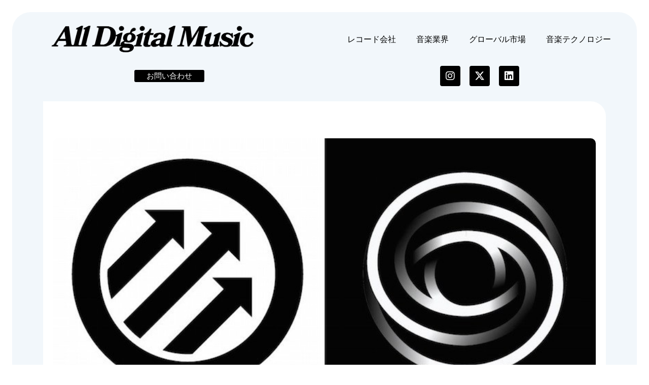

--- FILE ---
content_type: text/html; charset=UTF-8
request_url: https://jaykogami.com/2017/07/14253.html
body_size: 21482
content:
<!DOCTYPE html>
<html dir="ltr" lang="ja" prefix="og: https://ogp.me/ns#">
<head>
	<meta charset="UTF-8">
	<meta name="viewport" content="width=device-width, initial-scale=1.0, viewport-fit=cover" />			<title>
			音楽メディアPitchfork、VR音楽チャンネルをInceptionと共同で開設 | All Digital Music		</title>
		<script>(function(html){html.className = html.className.replace(/\bno-js\b/,'js')})(document.documentElement);</script>

		<!-- All in One SEO 4.9.2 - aioseo.com -->
	<meta name="description" content="音楽とVRの組み合わせは、徐々にその選択肢が増えてきたが、品質をテーマにしたVR作品は、どこまで進化できるだろ" />
	<meta name="robots" content="max-snippet:-1, max-image-preview:large, max-video-preview:-1" />
	<meta name="author" content="Jay Kogami"/>
	<meta name="google-site-verification" content="xoGB_nsc8kmOmo3NltmRCXtrwb0HClkaKqxvnhVQll0" />
	<link rel="canonical" href="https://jaykogami.com/2017/07/14253.html" />
	<meta name="generator" content="All in One SEO (AIOSEO) 4.9.2" />
		<meta property="og:locale" content="ja_JP" />
		<meta property="og:site_name" content="All Digital Music" />
		<meta property="og:type" content="article" />
		<meta property="og:title" content="音楽メディアPitchfork、VR音楽チャンネルをInceptionと共同で開設" />
		<meta property="og:description" content="音楽とVRの組み合わせは、徐々にその選択肢が増えてきたが、品質をテーマにしたVR作品は、どこまで進化できるだろ" />
		<meta property="og:url" content="https://jaykogami.com/2017/07/14253.html" />
		<meta property="fb:app_id" content="499881800060716" />
		<meta property="fb:admins" content="647137816" />
		<meta property="og:image" content="https://jaykogami.com/wp-content/uploads/2017/07/pitchfork_kinception-760x380.jpg" />
		<meta property="og:image:secure_url" content="https://jaykogami.com/wp-content/uploads/2017/07/pitchfork_kinception-760x380.jpg" />
		<meta property="article:tag" content="メディア" />
		<meta property="article:tag" content="ライブビジネス" />
		<meta property="article:tag" content="音楽スタートアップ" />
		<meta property="article:tag" content="音楽テクノロジー" />
		<meta property="article:published_time" content="2017-07-22T23:00:02+00:00" />
		<meta property="article:modified_time" content="2017-07-22T20:03:18+00:00" />
		<meta property="article:publisher" content="https://www.facebook.com/AllDigitalMusic" />
		<meta property="article:author" content="https://www.facebook.com/jaykogami" />
		<meta name="twitter:card" content="summary_large_image" />
		<meta name="twitter:site" content="@jaykogami" />
		<meta name="twitter:title" content="音楽メディアPitchfork、VR音楽チャンネルをInceptionと共同で開設" />
		<meta name="twitter:description" content="音楽とVRの組み合わせは、徐々にその選択肢が増えてきたが、品質をテーマにしたVR作品は、どこまで進化できるだろ" />
		<meta name="twitter:creator" content="@jaykogami" />
		<meta name="twitter:image" content="https://jaykogami.com/wp-content/uploads/2017/07/pitchfork_kinception.jpg" />
		<script type="application/ld+json" class="aioseo-schema">
			{"@context":"https:\/\/schema.org","@graph":[{"@type":"Article","@id":"https:\/\/jaykogami.com\/2017\/07\/14253.html#article","name":"\u97f3\u697d\u30e1\u30c7\u30a3\u30a2Pitchfork\u3001VR\u97f3\u697d\u30c1\u30e3\u30f3\u30cd\u30eb\u3092Inception\u3068\u5171\u540c\u3067\u958b\u8a2d | All Digital Music","headline":"\u97f3\u697d\u30e1\u30c7\u30a3\u30a2Pitchfork\u304cVR\u97f3\u697d\u30c1\u30e3\u30f3\u30cd\u30eb\u3092\u958b\u8a2d\u3002\u300cVR\u696d\u754c\u306eNetflix\u300d\u3092\u76ee\u6307\u3059Inception\u3068\u5171\u540c\u3067","author":{"@id":"https:\/\/jaykogami.com\/author\/jay-kogami#author"},"publisher":{"@id":"https:\/\/jaykogami.com\/#organization"},"image":{"@type":"ImageObject","url":"https:\/\/jaykogami.com\/wp-content\/uploads\/2017\/07\/pitchfork_kinception.jpg","width":790,"height":395},"datePublished":"2017-07-23T08:00:02+09:00","dateModified":"2017-07-23T05:03:18+09:00","inLanguage":"ja","mainEntityOfPage":{"@id":"https:\/\/jaykogami.com\/2017\/07\/14253.html#webpage"},"isPartOf":{"@id":"https:\/\/jaykogami.com\/2017\/07\/14253.html#webpage"},"articleSection":"\u30e1\u30c7\u30a3\u30a2, \u30e9\u30a4\u30d6\u30d3\u30b8\u30cd\u30b9, \u97f3\u697d\u30b9\u30bf\u30fc\u30c8\u30a2\u30c3\u30d7, \u97f3\u697d\u30c6\u30af\u30ce\u30ed\u30b8\u30fc"},{"@type":"BreadcrumbList","@id":"https:\/\/jaykogami.com\/2017\/07\/14253.html#breadcrumblist","itemListElement":[{"@type":"ListItem","@id":"https:\/\/jaykogami.com#listItem","position":1,"name":"Home","item":"https:\/\/jaykogami.com","nextItem":{"@type":"ListItem","@id":"https:\/\/jaykogami.com\/category\/%e9%9f%b3%e6%a5%bd%e3%83%86%e3%82%af%e3%83%8e%e3%83%ad%e3%82%b8%e3%83%bc#listItem","name":"\u97f3\u697d\u30c6\u30af\u30ce\u30ed\u30b8\u30fc"}},{"@type":"ListItem","@id":"https:\/\/jaykogami.com\/category\/%e9%9f%b3%e6%a5%bd%e3%83%86%e3%82%af%e3%83%8e%e3%83%ad%e3%82%b8%e3%83%bc#listItem","position":2,"name":"\u97f3\u697d\u30c6\u30af\u30ce\u30ed\u30b8\u30fc","item":"https:\/\/jaykogami.com\/category\/%e9%9f%b3%e6%a5%bd%e3%83%86%e3%82%af%e3%83%8e%e3%83%ad%e3%82%b8%e3%83%bc","nextItem":{"@type":"ListItem","@id":"https:\/\/jaykogami.com\/2017\/07\/14253.html#listItem","name":"\u97f3\u697d\u30e1\u30c7\u30a3\u30a2Pitchfork\u304cVR\u97f3\u697d\u30c1\u30e3\u30f3\u30cd\u30eb\u3092\u958b\u8a2d\u3002\u300cVR\u696d\u754c\u306eNetflix\u300d\u3092\u76ee\u6307\u3059Inception\u3068\u5171\u540c\u3067"},"previousItem":{"@type":"ListItem","@id":"https:\/\/jaykogami.com#listItem","name":"Home"}},{"@type":"ListItem","@id":"https:\/\/jaykogami.com\/2017\/07\/14253.html#listItem","position":3,"name":"\u97f3\u697d\u30e1\u30c7\u30a3\u30a2Pitchfork\u304cVR\u97f3\u697d\u30c1\u30e3\u30f3\u30cd\u30eb\u3092\u958b\u8a2d\u3002\u300cVR\u696d\u754c\u306eNetflix\u300d\u3092\u76ee\u6307\u3059Inception\u3068\u5171\u540c\u3067","previousItem":{"@type":"ListItem","@id":"https:\/\/jaykogami.com\/category\/%e9%9f%b3%e6%a5%bd%e3%83%86%e3%82%af%e3%83%8e%e3%83%ad%e3%82%b8%e3%83%bc#listItem","name":"\u97f3\u697d\u30c6\u30af\u30ce\u30ed\u30b8\u30fc"}}]},{"@type":"Organization","@id":"https:\/\/jaykogami.com\/#organization","name":"All Digital Music","description":"\u30c7\u30b8\u30bf\u30eb\u6642\u4ee3\u306e\u97f3\u697d\u30d3\u30b8\u30cd\u30b9\u30e1\u30c7\u30a3\u30a2","url":"https:\/\/jaykogami.com\/","logo":{"@type":"ImageObject","url":"https:\/\/jaykogami.com\/wp-content\/uploads\/2022\/04\/cropped-test_logo4.png","@id":"https:\/\/jaykogami.com\/2017\/07\/14253.html\/#organizationLogo","width":512,"height":512},"image":{"@id":"https:\/\/jaykogami.com\/2017\/07\/14253.html\/#organizationLogo"},"sameAs":["https:\/\/www.facebook.com\/AllDigitalMusic","https:\/\/twitter.com\/jaykogami","https:\/\/www.linkedin.com\/in\/jaykogami\/"]},{"@type":"Person","@id":"https:\/\/jaykogami.com\/author\/jay-kogami#author","url":"https:\/\/jaykogami.com\/author\/jay-kogami","name":"Jay Kogami","image":{"@type":"ImageObject","@id":"https:\/\/jaykogami.com\/2017\/07\/14253.html#authorImage","url":"https:\/\/secure.gravatar.com\/avatar\/0c059530c298be503b11c3d24d553b04ca2e1fd63f60ceedd5f593f872bbc62f?s=96&d=mm&r=g","width":96,"height":96,"caption":"Jay Kogami"},"sameAs":["https:\/\/www.facebook.com\/jaykogami","@jaykogami"]},{"@type":"WebPage","@id":"https:\/\/jaykogami.com\/2017\/07\/14253.html#webpage","url":"https:\/\/jaykogami.com\/2017\/07\/14253.html","name":"\u97f3\u697d\u30e1\u30c7\u30a3\u30a2Pitchfork\u3001VR\u97f3\u697d\u30c1\u30e3\u30f3\u30cd\u30eb\u3092Inception\u3068\u5171\u540c\u3067\u958b\u8a2d | All Digital Music","description":"\u97f3\u697d\u3068VR\u306e\u7d44\u307f\u5408\u308f\u305b\u306f\u3001\u5f90\u3005\u306b\u305d\u306e\u9078\u629e\u80a2\u304c\u5897\u3048\u3066\u304d\u305f\u304c\u3001\u54c1\u8cea\u3092\u30c6\u30fc\u30de\u306b\u3057\u305fVR\u4f5c\u54c1\u306f\u3001\u3069\u3053\u307e\u3067\u9032\u5316\u3067\u304d\u308b\u3060\u308d","inLanguage":"ja","isPartOf":{"@id":"https:\/\/jaykogami.com\/#website"},"breadcrumb":{"@id":"https:\/\/jaykogami.com\/2017\/07\/14253.html#breadcrumblist"},"author":{"@id":"https:\/\/jaykogami.com\/author\/jay-kogami#author"},"creator":{"@id":"https:\/\/jaykogami.com\/author\/jay-kogami#author"},"image":{"@type":"ImageObject","url":"https:\/\/jaykogami.com\/wp-content\/uploads\/2017\/07\/pitchfork_kinception.jpg","@id":"https:\/\/jaykogami.com\/2017\/07\/14253.html\/#mainImage","width":790,"height":395},"primaryImageOfPage":{"@id":"https:\/\/jaykogami.com\/2017\/07\/14253.html#mainImage"},"datePublished":"2017-07-23T08:00:02+09:00","dateModified":"2017-07-23T05:03:18+09:00"},{"@type":"WebSite","@id":"https:\/\/jaykogami.com\/#website","url":"https:\/\/jaykogami.com\/","name":"All Digital Music","description":"\u30c7\u30b8\u30bf\u30eb\u6642\u4ee3\u306e\u97f3\u697d\u30d3\u30b8\u30cd\u30b9\u30e1\u30c7\u30a3\u30a2","inLanguage":"ja","publisher":{"@id":"https:\/\/jaykogami.com\/#organization"}}]}
		</script>
		<!-- All in One SEO -->

<link rel='dns-prefetch' href='//fonts.googleapis.com' />
<link rel="alternate" title="oEmbed (JSON)" type="application/json+oembed" href="https://jaykogami.com/wp-json/oembed/1.0/embed?url=https%3A%2F%2Fjaykogami.com%2F2017%2F07%2F14253.html" />
<link rel="alternate" title="oEmbed (XML)" type="text/xml+oembed" href="https://jaykogami.com/wp-json/oembed/1.0/embed?url=https%3A%2F%2Fjaykogami.com%2F2017%2F07%2F14253.html&#038;format=xml" />
<style id='wp-img-auto-sizes-contain-inline-css' type='text/css'>
img:is([sizes=auto i],[sizes^="auto," i]){contain-intrinsic-size:3000px 1500px}
/*# sourceURL=wp-img-auto-sizes-contain-inline-css */
</style>
<style id='wp-emoji-styles-inline-css' type='text/css'>

	img.wp-smiley, img.emoji {
		display: inline !important;
		border: none !important;
		box-shadow: none !important;
		height: 1em !important;
		width: 1em !important;
		margin: 0 0.07em !important;
		vertical-align: -0.1em !important;
		background: none !important;
		padding: 0 !important;
	}
/*# sourceURL=wp-emoji-styles-inline-css */
</style>
<link rel='stylesheet' id='wp-block-library-css' href='https://jaykogami.com/wp-includes/css/dist/block-library/style.min.css' type='text/css' media='all' />
<style id='classic-theme-styles-inline-css' type='text/css'>
/*! This file is auto-generated */
.wp-block-button__link{color:#fff;background-color:#32373c;border-radius:9999px;box-shadow:none;text-decoration:none;padding:calc(.667em + 2px) calc(1.333em + 2px);font-size:1.125em}.wp-block-file__button{background:#32373c;color:#fff;text-decoration:none}
/*# sourceURL=/wp-includes/css/classic-themes.min.css */
</style>
<link rel='stylesheet' id='aioseo/css/src/vue/standalone/blocks/table-of-contents/global.scss-css' href='https://jaykogami.com/wp-content/plugins/all-in-one-seo-pack/dist/Lite/assets/css/table-of-contents/global.e90f6d47.css' type='text/css' media='all' />
<style id='global-styles-inline-css' type='text/css'>
:root{--wp--preset--aspect-ratio--square: 1;--wp--preset--aspect-ratio--4-3: 4/3;--wp--preset--aspect-ratio--3-4: 3/4;--wp--preset--aspect-ratio--3-2: 3/2;--wp--preset--aspect-ratio--2-3: 2/3;--wp--preset--aspect-ratio--16-9: 16/9;--wp--preset--aspect-ratio--9-16: 9/16;--wp--preset--color--black: #000000;--wp--preset--color--cyan-bluish-gray: #abb8c3;--wp--preset--color--white: #ffffff;--wp--preset--color--pale-pink: #f78da7;--wp--preset--color--vivid-red: #cf2e2e;--wp--preset--color--luminous-vivid-orange: #ff6900;--wp--preset--color--luminous-vivid-amber: #fcb900;--wp--preset--color--light-green-cyan: #7bdcb5;--wp--preset--color--vivid-green-cyan: #00d084;--wp--preset--color--pale-cyan-blue: #8ed1fc;--wp--preset--color--vivid-cyan-blue: #0693e3;--wp--preset--color--vivid-purple: #9b51e0;--wp--preset--gradient--vivid-cyan-blue-to-vivid-purple: linear-gradient(135deg,rgb(6,147,227) 0%,rgb(155,81,224) 100%);--wp--preset--gradient--light-green-cyan-to-vivid-green-cyan: linear-gradient(135deg,rgb(122,220,180) 0%,rgb(0,208,130) 100%);--wp--preset--gradient--luminous-vivid-amber-to-luminous-vivid-orange: linear-gradient(135deg,rgb(252,185,0) 0%,rgb(255,105,0) 100%);--wp--preset--gradient--luminous-vivid-orange-to-vivid-red: linear-gradient(135deg,rgb(255,105,0) 0%,rgb(207,46,46) 100%);--wp--preset--gradient--very-light-gray-to-cyan-bluish-gray: linear-gradient(135deg,rgb(238,238,238) 0%,rgb(169,184,195) 100%);--wp--preset--gradient--cool-to-warm-spectrum: linear-gradient(135deg,rgb(74,234,220) 0%,rgb(151,120,209) 20%,rgb(207,42,186) 40%,rgb(238,44,130) 60%,rgb(251,105,98) 80%,rgb(254,248,76) 100%);--wp--preset--gradient--blush-light-purple: linear-gradient(135deg,rgb(255,206,236) 0%,rgb(152,150,240) 100%);--wp--preset--gradient--blush-bordeaux: linear-gradient(135deg,rgb(254,205,165) 0%,rgb(254,45,45) 50%,rgb(107,0,62) 100%);--wp--preset--gradient--luminous-dusk: linear-gradient(135deg,rgb(255,203,112) 0%,rgb(199,81,192) 50%,rgb(65,88,208) 100%);--wp--preset--gradient--pale-ocean: linear-gradient(135deg,rgb(255,245,203) 0%,rgb(182,227,212) 50%,rgb(51,167,181) 100%);--wp--preset--gradient--electric-grass: linear-gradient(135deg,rgb(202,248,128) 0%,rgb(113,206,126) 100%);--wp--preset--gradient--midnight: linear-gradient(135deg,rgb(2,3,129) 0%,rgb(40,116,252) 100%);--wp--preset--font-size--small: 13px;--wp--preset--font-size--medium: 20px;--wp--preset--font-size--large: 36px;--wp--preset--font-size--x-large: 42px;--wp--preset--spacing--20: 0.44rem;--wp--preset--spacing--30: 0.67rem;--wp--preset--spacing--40: 1rem;--wp--preset--spacing--50: 1.5rem;--wp--preset--spacing--60: 2.25rem;--wp--preset--spacing--70: 3.38rem;--wp--preset--spacing--80: 5.06rem;--wp--preset--shadow--natural: 6px 6px 9px rgba(0, 0, 0, 0.2);--wp--preset--shadow--deep: 12px 12px 50px rgba(0, 0, 0, 0.4);--wp--preset--shadow--sharp: 6px 6px 0px rgba(0, 0, 0, 0.2);--wp--preset--shadow--outlined: 6px 6px 0px -3px rgb(255, 255, 255), 6px 6px rgb(0, 0, 0);--wp--preset--shadow--crisp: 6px 6px 0px rgb(0, 0, 0);}:where(.is-layout-flex){gap: 0.5em;}:where(.is-layout-grid){gap: 0.5em;}body .is-layout-flex{display: flex;}.is-layout-flex{flex-wrap: wrap;align-items: center;}.is-layout-flex > :is(*, div){margin: 0;}body .is-layout-grid{display: grid;}.is-layout-grid > :is(*, div){margin: 0;}:where(.wp-block-columns.is-layout-flex){gap: 2em;}:where(.wp-block-columns.is-layout-grid){gap: 2em;}:where(.wp-block-post-template.is-layout-flex){gap: 1.25em;}:where(.wp-block-post-template.is-layout-grid){gap: 1.25em;}.has-black-color{color: var(--wp--preset--color--black) !important;}.has-cyan-bluish-gray-color{color: var(--wp--preset--color--cyan-bluish-gray) !important;}.has-white-color{color: var(--wp--preset--color--white) !important;}.has-pale-pink-color{color: var(--wp--preset--color--pale-pink) !important;}.has-vivid-red-color{color: var(--wp--preset--color--vivid-red) !important;}.has-luminous-vivid-orange-color{color: var(--wp--preset--color--luminous-vivid-orange) !important;}.has-luminous-vivid-amber-color{color: var(--wp--preset--color--luminous-vivid-amber) !important;}.has-light-green-cyan-color{color: var(--wp--preset--color--light-green-cyan) !important;}.has-vivid-green-cyan-color{color: var(--wp--preset--color--vivid-green-cyan) !important;}.has-pale-cyan-blue-color{color: var(--wp--preset--color--pale-cyan-blue) !important;}.has-vivid-cyan-blue-color{color: var(--wp--preset--color--vivid-cyan-blue) !important;}.has-vivid-purple-color{color: var(--wp--preset--color--vivid-purple) !important;}.has-black-background-color{background-color: var(--wp--preset--color--black) !important;}.has-cyan-bluish-gray-background-color{background-color: var(--wp--preset--color--cyan-bluish-gray) !important;}.has-white-background-color{background-color: var(--wp--preset--color--white) !important;}.has-pale-pink-background-color{background-color: var(--wp--preset--color--pale-pink) !important;}.has-vivid-red-background-color{background-color: var(--wp--preset--color--vivid-red) !important;}.has-luminous-vivid-orange-background-color{background-color: var(--wp--preset--color--luminous-vivid-orange) !important;}.has-luminous-vivid-amber-background-color{background-color: var(--wp--preset--color--luminous-vivid-amber) !important;}.has-light-green-cyan-background-color{background-color: var(--wp--preset--color--light-green-cyan) !important;}.has-vivid-green-cyan-background-color{background-color: var(--wp--preset--color--vivid-green-cyan) !important;}.has-pale-cyan-blue-background-color{background-color: var(--wp--preset--color--pale-cyan-blue) !important;}.has-vivid-cyan-blue-background-color{background-color: var(--wp--preset--color--vivid-cyan-blue) !important;}.has-vivid-purple-background-color{background-color: var(--wp--preset--color--vivid-purple) !important;}.has-black-border-color{border-color: var(--wp--preset--color--black) !important;}.has-cyan-bluish-gray-border-color{border-color: var(--wp--preset--color--cyan-bluish-gray) !important;}.has-white-border-color{border-color: var(--wp--preset--color--white) !important;}.has-pale-pink-border-color{border-color: var(--wp--preset--color--pale-pink) !important;}.has-vivid-red-border-color{border-color: var(--wp--preset--color--vivid-red) !important;}.has-luminous-vivid-orange-border-color{border-color: var(--wp--preset--color--luminous-vivid-orange) !important;}.has-luminous-vivid-amber-border-color{border-color: var(--wp--preset--color--luminous-vivid-amber) !important;}.has-light-green-cyan-border-color{border-color: var(--wp--preset--color--light-green-cyan) !important;}.has-vivid-green-cyan-border-color{border-color: var(--wp--preset--color--vivid-green-cyan) !important;}.has-pale-cyan-blue-border-color{border-color: var(--wp--preset--color--pale-cyan-blue) !important;}.has-vivid-cyan-blue-border-color{border-color: var(--wp--preset--color--vivid-cyan-blue) !important;}.has-vivid-purple-border-color{border-color: var(--wp--preset--color--vivid-purple) !important;}.has-vivid-cyan-blue-to-vivid-purple-gradient-background{background: var(--wp--preset--gradient--vivid-cyan-blue-to-vivid-purple) !important;}.has-light-green-cyan-to-vivid-green-cyan-gradient-background{background: var(--wp--preset--gradient--light-green-cyan-to-vivid-green-cyan) !important;}.has-luminous-vivid-amber-to-luminous-vivid-orange-gradient-background{background: var(--wp--preset--gradient--luminous-vivid-amber-to-luminous-vivid-orange) !important;}.has-luminous-vivid-orange-to-vivid-red-gradient-background{background: var(--wp--preset--gradient--luminous-vivid-orange-to-vivid-red) !important;}.has-very-light-gray-to-cyan-bluish-gray-gradient-background{background: var(--wp--preset--gradient--very-light-gray-to-cyan-bluish-gray) !important;}.has-cool-to-warm-spectrum-gradient-background{background: var(--wp--preset--gradient--cool-to-warm-spectrum) !important;}.has-blush-light-purple-gradient-background{background: var(--wp--preset--gradient--blush-light-purple) !important;}.has-blush-bordeaux-gradient-background{background: var(--wp--preset--gradient--blush-bordeaux) !important;}.has-luminous-dusk-gradient-background{background: var(--wp--preset--gradient--luminous-dusk) !important;}.has-pale-ocean-gradient-background{background: var(--wp--preset--gradient--pale-ocean) !important;}.has-electric-grass-gradient-background{background: var(--wp--preset--gradient--electric-grass) !important;}.has-midnight-gradient-background{background: var(--wp--preset--gradient--midnight) !important;}.has-small-font-size{font-size: var(--wp--preset--font-size--small) !important;}.has-medium-font-size{font-size: var(--wp--preset--font-size--medium) !important;}.has-large-font-size{font-size: var(--wp--preset--font-size--large) !important;}.has-x-large-font-size{font-size: var(--wp--preset--font-size--x-large) !important;}
:where(.wp-block-post-template.is-layout-flex){gap: 1.25em;}:where(.wp-block-post-template.is-layout-grid){gap: 1.25em;}
:where(.wp-block-term-template.is-layout-flex){gap: 1.25em;}:where(.wp-block-term-template.is-layout-grid){gap: 1.25em;}
:where(.wp-block-columns.is-layout-flex){gap: 2em;}:where(.wp-block-columns.is-layout-grid){gap: 2em;}
:root :where(.wp-block-pullquote){font-size: 1.5em;line-height: 1.6;}
/*# sourceURL=global-styles-inline-css */
</style>
<link rel='stylesheet' id='iconcss-css' href='https://jaykogami.com/wp-content/themes/AllDigitalMusic/css/icon-style.css' type='text/css' media='all' />
<link rel='stylesheet' id='fluidboxcss-css' href='https://jaykogami.com/wp-content/themes/AllDigitalMusic/css/fluidbox.css' type='text/css' media='all' />
<link rel='stylesheet' id='webfont-css' href='http://fonts.googleapis.com/css?family=Alegreya+Sans+SC:400,900' type='text/css' media='all' />
<link rel='stylesheet' id='style-css' href='https://jaykogami.com/wp-content/themes/AllDigitalMusic/style.css' type='text/css' media='all' />
<link rel='stylesheet' id='elementor-frontend-css' href='https://jaykogami.com/wp-content/plugins/elementor/assets/css/frontend.min.css' type='text/css' media='all' />
<link rel='stylesheet' id='widget-image-css' href='https://jaykogami.com/wp-content/plugins/elementor/assets/css/widget-image.min.css' type='text/css' media='all' />
<link rel='stylesheet' id='widget-nav-menu-css' href='https://jaykogami.com/wp-content/plugins/elementor-pro/assets/css/widget-nav-menu.min.css' type='text/css' media='all' />
<link rel='stylesheet' id='widget-social-icons-css' href='https://jaykogami.com/wp-content/plugins/elementor/assets/css/widget-social-icons.min.css' type='text/css' media='all' />
<link rel='stylesheet' id='e-apple-webkit-css' href='https://jaykogami.com/wp-content/plugins/elementor/assets/css/conditionals/apple-webkit.min.css' type='text/css' media='all' />
<link rel='stylesheet' id='widget-spacer-css' href='https://jaykogami.com/wp-content/plugins/elementor/assets/css/widget-spacer.min.css' type='text/css' media='all' />
<link rel='stylesheet' id='widget-divider-css' href='https://jaykogami.com/wp-content/plugins/elementor/assets/css/widget-divider.min.css' type='text/css' media='all' />
<link rel='stylesheet' id='e-animation-fadeIn-css' href='https://jaykogami.com/wp-content/plugins/elementor/assets/lib/animations/styles/fadeIn.min.css' type='text/css' media='all' />
<link rel='stylesheet' id='widget-heading-css' href='https://jaykogami.com/wp-content/plugins/elementor/assets/css/widget-heading.min.css' type='text/css' media='all' />
<link rel='stylesheet' id='widget-post-info-css' href='https://jaykogami.com/wp-content/plugins/elementor-pro/assets/css/widget-post-info.min.css' type='text/css' media='all' />
<link rel='stylesheet' id='widget-icon-list-css' href='https://jaykogami.com/wp-content/plugins/elementor/assets/css/widget-icon-list.min.css' type='text/css' media='all' />
<link rel='stylesheet' id='elementor-icons-shared-0-css' href='https://jaykogami.com/wp-content/plugins/elementor/assets/lib/font-awesome/css/fontawesome.min.css' type='text/css' media='all' />
<link rel='stylesheet' id='elementor-icons-fa-regular-css' href='https://jaykogami.com/wp-content/plugins/elementor/assets/lib/font-awesome/css/regular.min.css' type='text/css' media='all' />
<link rel='stylesheet' id='elementor-icons-fa-solid-css' href='https://jaykogami.com/wp-content/plugins/elementor/assets/lib/font-awesome/css/solid.min.css' type='text/css' media='all' />
<link rel='stylesheet' id='e-motion-fx-css' href='https://jaykogami.com/wp-content/plugins/elementor-pro/assets/css/modules/motion-fx.min.css' type='text/css' media='all' />
<link rel='stylesheet' id='widget-post-navigation-css' href='https://jaykogami.com/wp-content/plugins/elementor-pro/assets/css/widget-post-navigation.min.css' type='text/css' media='all' />
<link rel='stylesheet' id='widget-author-box-css' href='https://jaykogami.com/wp-content/plugins/elementor-pro/assets/css/widget-author-box.min.css' type='text/css' media='all' />
<link rel='stylesheet' id='elementor-icons-css' href='https://jaykogami.com/wp-content/plugins/elementor/assets/lib/eicons/css/elementor-icons.min.css' type='text/css' media='all' />
<link rel='stylesheet' id='elementor-post-19009-css' href='https://jaykogami.com/wp-content/uploads/elementor/css/post-19009.css' type='text/css' media='all' />
<link rel='stylesheet' id='elementor-post-19017-css' href='https://jaykogami.com/wp-content/uploads/elementor/css/post-19017.css' type='text/css' media='all' />
<link rel='stylesheet' id='elementor-post-19021-css' href='https://jaykogami.com/wp-content/uploads/elementor/css/post-19021.css' type='text/css' media='all' />
<link rel='stylesheet' id='elementor-post-19014-css' href='https://jaykogami.com/wp-content/uploads/elementor/css/post-19014.css' type='text/css' media='all' />
<link rel='stylesheet' id='heateor_sss_frontend_css-css' href='https://jaykogami.com/wp-content/plugins/sassy-social-share/public/css/sassy-social-share-public.css' type='text/css' media='all' />
<style id='heateor_sss_frontend_css-inline-css' type='text/css'>
.heateor_sss_button_instagram span.heateor_sss_svg,a.heateor_sss_instagram span.heateor_sss_svg{background:radial-gradient(circle at 30% 107%,#fdf497 0,#fdf497 5%,#fd5949 45%,#d6249f 60%,#285aeb 90%)}div.heateor_sss_horizontal_sharing a.heateor_sss_button_instagram span{background:080808!important;}div.heateor_sss_standard_follow_icons_container a.heateor_sss_button_instagram span{background:080808}div.heateor_sss_horizontal_sharing a.heateor_sss_button_instagram span:hover{background:080808!important;}div.heateor_sss_standard_follow_icons_container a.heateor_sss_button_instagram span:hover{background:080808}.heateor_sss_horizontal_sharing .heateor_sss_svg,.heateor_sss_standard_follow_icons_container .heateor_sss_svg{background-color:080808!important;background:080808!important;color:#fff;border-width:0px;border-style:solid;border-color:transparent}.heateor_sss_horizontal_sharing .heateorSssTCBackground{color:#666}.heateor_sss_horizontal_sharing span.heateor_sss_svg:hover,.heateor_sss_standard_follow_icons_container span.heateor_sss_svg:hover{background-color:080808!important;background:080808!importantborder-color:transparent;}.heateor_sss_vertical_sharing span.heateor_sss_svg,.heateor_sss_floating_follow_icons_container span.heateor_sss_svg{color:#fff;border-width:0px;border-style:solid;border-color:transparent;}.heateor_sss_vertical_sharing .heateorSssTCBackground{color:#666;}.heateor_sss_vertical_sharing span.heateor_sss_svg:hover,.heateor_sss_floating_follow_icons_container span.heateor_sss_svg:hover{border-color:transparent;}@media screen and (max-width:783px) {.heateor_sss_vertical_sharing{display:none!important}}
/*# sourceURL=heateor_sss_frontend_css-inline-css */
</style>
<link rel='stylesheet' id='elementor-gf-local-robotoslab-css' href='https://jaykogami.com/wp-content/uploads/elementor/google-fonts/css/robotoslab.css' type='text/css' media='all' />
<link rel='stylesheet' id='elementor-gf-local-roboto-css' href='https://jaykogami.com/wp-content/uploads/elementor/google-fonts/css/roboto.css' type='text/css' media='all' />
<link rel='stylesheet' id='elementor-icons-fa-brands-css' href='https://jaykogami.com/wp-content/plugins/elementor/assets/lib/font-awesome/css/brands.min.css' type='text/css' media='all' />
<script type="text/javascript" src="https://ajax.googleapis.com/ajax/libs/jquery/1.11.3/jquery.min.js" id="jquery-js"></script>
<link rel="https://api.w.org/" href="https://jaykogami.com/wp-json/" /><link rel="alternate" title="JSON" type="application/json" href="https://jaykogami.com/wp-json/wp/v2/posts/14253" /><meta name="generator" content="Elementor 3.34.0; features: additional_custom_breakpoints; settings: css_print_method-external, google_font-enabled, font_display-auto">
			<style>
				.e-con.e-parent:nth-of-type(n+4):not(.e-lazyloaded):not(.e-no-lazyload),
				.e-con.e-parent:nth-of-type(n+4):not(.e-lazyloaded):not(.e-no-lazyload) * {
					background-image: none !important;
				}
				@media screen and (max-height: 1024px) {
					.e-con.e-parent:nth-of-type(n+3):not(.e-lazyloaded):not(.e-no-lazyload),
					.e-con.e-parent:nth-of-type(n+3):not(.e-lazyloaded):not(.e-no-lazyload) * {
						background-image: none !important;
					}
				}
				@media screen and (max-height: 640px) {
					.e-con.e-parent:nth-of-type(n+2):not(.e-lazyloaded):not(.e-no-lazyload),
					.e-con.e-parent:nth-of-type(n+2):not(.e-lazyloaded):not(.e-no-lazyload) * {
						background-image: none !important;
					}
				}
			</style>
			<link rel="icon" href="https://jaykogami.com/wp-content/uploads/2023/03/cropped-ADM_icon_1024-32x32.png" sizes="32x32" />
<link rel="icon" href="https://jaykogami.com/wp-content/uploads/2023/03/cropped-ADM_icon_1024-192x192.png" sizes="192x192" />
<link rel="apple-touch-icon" href="https://jaykogami.com/wp-content/uploads/2023/03/cropped-ADM_icon_1024-180x180.png" />
<meta name="msapplication-TileImage" content="https://jaykogami.com/wp-content/uploads/2023/03/cropped-ADM_icon_1024-270x270.png" />
</head>
<body class="wp-singular post-template-default single single-post postid-14253 single-format-standard wp-custom-logo wp-theme-AllDigitalMusic elementor-default elementor-template-full-width elementor-kit-19009 elementor-page-19014">
		<header data-elementor-type="header" data-elementor-id="19017" class="elementor elementor-19017 elementor-location-header" data-elementor-post-type="elementor_library">
					<section class="elementor-section elementor-top-section elementor-element elementor-element-52fdb825 elementor-section-height-min-height elementor-section-content-middle elementor-section-boxed elementor-section-height-default elementor-section-items-middle" data-id="52fdb825" data-element_type="section" data-settings="{&quot;background_background&quot;:&quot;classic&quot;}">
						<div class="elementor-container elementor-column-gap-custom">
					<div class="elementor-column elementor-col-50 elementor-top-column elementor-element elementor-element-92e0668" data-id="92e0668" data-element_type="column">
			<div class="elementor-widget-wrap elementor-element-populated">
						<div class="elementor-element elementor-element-08fedbc elementor-widget-mobile__width-initial elementor-widget elementor-widget-image" data-id="08fedbc" data-element_type="widget" data-widget_type="image.default">
				<div class="elementor-widget-container">
																<a href="https://jaykogami.com">
							<img width="1024" height="241" src="https://jaykogami.com/wp-content/uploads/2022/03/AllDigitalMusic_logo.png" class="attachment-large size-large wp-image-18043" alt="AllDigitalMusic_logo" srcset="https://jaykogami.com/wp-content/uploads/2022/03/AllDigitalMusic_logo.png 1024w, https://jaykogami.com/wp-content/uploads/2022/03/AllDigitalMusic_logo-640x151.png 640w, https://jaykogami.com/wp-content/uploads/2022/03/AllDigitalMusic_logo-768x181.png 768w" sizes="(max-width: 1024px) 100vw, 1024px" />								</a>
															</div>
				</div>
					</div>
		</div>
				<div class="elementor-column elementor-col-50 elementor-top-column elementor-element elementor-element-7cac9ccc" data-id="7cac9ccc" data-element_type="column">
			<div class="elementor-widget-wrap elementor-element-populated">
						<div class="elementor-element elementor-element-44a10995 elementor-nav-menu__align-end elementor-nav-menu--dropdown-mobile elementor-nav-menu--stretch elementor-nav-menu__text-align-center elementor-widget-mobile__width-initial elementor-nav-menu--toggle elementor-nav-menu--burger elementor-widget elementor-widget-nav-menu" data-id="44a10995" data-element_type="widget" data-settings="{&quot;full_width&quot;:&quot;stretch&quot;,&quot;layout&quot;:&quot;horizontal&quot;,&quot;submenu_icon&quot;:{&quot;value&quot;:&quot;&lt;i class=\&quot;fas fa-caret-down\&quot; aria-hidden=\&quot;true\&quot;&gt;&lt;\/i&gt;&quot;,&quot;library&quot;:&quot;fa-solid&quot;},&quot;toggle&quot;:&quot;burger&quot;}" data-widget_type="nav-menu.default">
				<div class="elementor-widget-container">
								<nav aria-label="メニュー" class="elementor-nav-menu--main elementor-nav-menu__container elementor-nav-menu--layout-horizontal e--pointer-double-line e--animation-fade">
				<ul id="menu-1-44a10995" class="elementor-nav-menu"><li class="menu-item menu-item-type-taxonomy menu-item-object-category menu-item-18031"><a href="https://jaykogami.com/category/%e3%83%ac%e3%82%b3%e3%83%bc%e3%83%89%e4%bc%9a%e7%a4%be" class="elementor-item">レコード会社</a></li>
<li class="menu-item menu-item-type-taxonomy menu-item-object-category menu-item-18032"><a href="https://jaykogami.com/category/%e9%9f%b3%e6%a5%bd%e6%a5%ad%e7%95%8c" class="elementor-item">音楽業界</a></li>
<li class="menu-item menu-item-type-taxonomy menu-item-object-category menu-item-18030"><a href="https://jaykogami.com/category/%e9%9f%b3%e6%a5%bd%e3%82%b5%e3%83%bc%e3%83%93%e3%82%b9/%e9%9f%b3%e6%a5%bd%e3%82%b9%e3%83%88%e3%83%aa%e3%83%bc%e3%83%9f%e3%83%b3%e3%82%b0%e3%82%b5%e3%83%bc%e3%83%93%e3%82%b9" class="elementor-item">グローバル市場</a></li>
<li class="menu-item menu-item-type-taxonomy menu-item-object-category current-post-ancestor current-menu-parent current-post-parent menu-item-18033"><a href="https://jaykogami.com/category/%e9%9f%b3%e6%a5%bd%e3%82%b9%e3%82%bf%e3%83%bc%e3%83%88%e3%82%a2%e3%83%83%e3%83%97" class="elementor-item">音楽テクノロジー</a></li>
</ul>			</nav>
					<div class="elementor-menu-toggle" role="button" tabindex="0" aria-label="Menu Toggle" aria-expanded="false">
			<i aria-hidden="true" role="presentation" class="elementor-menu-toggle__icon--open eicon-menu-bar"></i><i aria-hidden="true" role="presentation" class="elementor-menu-toggle__icon--close eicon-close"></i>		</div>
					<nav class="elementor-nav-menu--dropdown elementor-nav-menu__container" aria-hidden="true">
				<ul id="menu-2-44a10995" class="elementor-nav-menu"><li class="menu-item menu-item-type-taxonomy menu-item-object-category menu-item-18031"><a href="https://jaykogami.com/category/%e3%83%ac%e3%82%b3%e3%83%bc%e3%83%89%e4%bc%9a%e7%a4%be" class="elementor-item" tabindex="-1">レコード会社</a></li>
<li class="menu-item menu-item-type-taxonomy menu-item-object-category menu-item-18032"><a href="https://jaykogami.com/category/%e9%9f%b3%e6%a5%bd%e6%a5%ad%e7%95%8c" class="elementor-item" tabindex="-1">音楽業界</a></li>
<li class="menu-item menu-item-type-taxonomy menu-item-object-category menu-item-18030"><a href="https://jaykogami.com/category/%e9%9f%b3%e6%a5%bd%e3%82%b5%e3%83%bc%e3%83%93%e3%82%b9/%e9%9f%b3%e6%a5%bd%e3%82%b9%e3%83%88%e3%83%aa%e3%83%bc%e3%83%9f%e3%83%b3%e3%82%b0%e3%82%b5%e3%83%bc%e3%83%93%e3%82%b9" class="elementor-item" tabindex="-1">グローバル市場</a></li>
<li class="menu-item menu-item-type-taxonomy menu-item-object-category current-post-ancestor current-menu-parent current-post-parent menu-item-18033"><a href="https://jaykogami.com/category/%e9%9f%b3%e6%a5%bd%e3%82%b9%e3%82%bf%e3%83%bc%e3%83%88%e3%82%a2%e3%83%83%e3%83%97" class="elementor-item" tabindex="-1">音楽テクノロジー</a></li>
</ul>			</nav>
						</div>
				</div>
					</div>
		</div>
					</div>
		</section>
				<section class="elementor-section elementor-top-section elementor-element elementor-element-809e1e9 elementor-section-height-min-height elementor-section-content-middle elementor-section-boxed elementor-section-height-default elementor-section-items-middle" data-id="809e1e9" data-element_type="section" data-settings="{&quot;background_background&quot;:&quot;classic&quot;}">
						<div class="elementor-container elementor-column-gap-custom">
					<div class="elementor-column elementor-col-50 elementor-top-column elementor-element elementor-element-3adefbe" data-id="3adefbe" data-element_type="column">
			<div class="elementor-widget-wrap elementor-element-populated">
						<div class="elementor-element elementor-element-731f3dc elementor-align-center elementor-widget elementor-widget-button" data-id="731f3dc" data-element_type="widget" data-widget_type="button.default">
				<div class="elementor-widget-container">
									<div class="elementor-button-wrapper">
					<a class="elementor-button elementor-button-link elementor-size-sm" href="https://jaykogami.com/contact">
						<span class="elementor-button-content-wrapper">
									<span class="elementor-button-text">お問い合わせ</span>
					</span>
					</a>
				</div>
								</div>
				</div>
					</div>
		</div>
				<div class="elementor-column elementor-col-50 elementor-top-column elementor-element elementor-element-d7dd802" data-id="d7dd802" data-element_type="column">
			<div class="elementor-widget-wrap elementor-element-populated">
						<div class="elementor-element elementor-element-1779eaf elementor-shape-rounded elementor-grid-0 e-grid-align-center elementor-widget elementor-widget-social-icons" data-id="1779eaf" data-element_type="widget" data-widget_type="social-icons.default">
				<div class="elementor-widget-container">
							<div class="elementor-social-icons-wrapper elementor-grid" role="list">
							<span class="elementor-grid-item" role="listitem">
					<a class="elementor-icon elementor-social-icon elementor-social-icon-instagram elementor-repeater-item-203b895" href="https://www.instagram.com/jaykogami" target="_blank">
						<span class="elementor-screen-only">Instagram</span>
						<i aria-hidden="true" class="fab fa-instagram"></i>					</a>
				</span>
							<span class="elementor-grid-item" role="listitem">
					<a class="elementor-icon elementor-social-icon elementor-social-icon-x-twitter elementor-repeater-item-d46cefc" href="https://x.com/jaykogami" target="_blank">
						<span class="elementor-screen-only">X-twitter</span>
						<i aria-hidden="true" class="fab fa-x-twitter"></i>					</a>
				</span>
							<span class="elementor-grid-item" role="listitem">
					<a class="elementor-icon elementor-social-icon elementor-social-icon-linkedin elementor-repeater-item-9381394" href="https://www.linkedin.com/in/jaykogami/" target="_blank">
						<span class="elementor-screen-only">Linkedin</span>
						<i aria-hidden="true" class="fab fa-linkedin"></i>					</a>
				</span>
					</div>
						</div>
				</div>
					</div>
		</div>
					</div>
		</section>
				</header>
				<div data-elementor-type="single-post" data-elementor-id="19014" class="elementor elementor-19014 elementor-location-single post-14253 post type-post status-publish format-standard has-post-thumbnail hentry category-41 category-838 category-58 category-24" data-elementor-post-type="elementor_library">
					<section class="elementor-section elementor-top-section elementor-element elementor-element-37d215c1 elementor-section-height-min-height elementor-section-content-middle elementor-section-boxed elementor-section-height-default elementor-section-items-middle" data-id="37d215c1" data-element_type="section" data-settings="{&quot;background_background&quot;:&quot;classic&quot;,&quot;background_motion_fx_motion_fx_scrolling&quot;:&quot;yes&quot;,&quot;background_motion_fx_opacity_effect&quot;:&quot;yes&quot;,&quot;background_motion_fx_opacity_range&quot;:{&quot;unit&quot;:&quot;%&quot;,&quot;size&quot;:&quot;&quot;,&quot;sizes&quot;:{&quot;start&quot;:&quot;93&quot;,&quot;end&quot;:&quot;100&quot;}},&quot;background_motion_fx_devices&quot;:[&quot;mobile&quot;],&quot;background_motion_fx_opacity_direction&quot;:&quot;out-in&quot;,&quot;background_motion_fx_opacity_level&quot;:{&quot;unit&quot;:&quot;px&quot;,&quot;size&quot;:10,&quot;sizes&quot;:[]}}">
						<div class="elementor-container elementor-column-gap-default">
					<div class="elementor-column elementor-col-100 elementor-top-column elementor-element elementor-element-4fc96324" data-id="4fc96324" data-element_type="column">
			<div class="elementor-widget-wrap elementor-element-populated">
						<section class="elementor-section elementor-inner-section elementor-element elementor-element-3f9089fe elementor-section-height-min-height elementor-section-content-middle elementor-reverse-tablet elementor-reverse-mobile elementor-section-boxed elementor-section-height-default" data-id="3f9089fe" data-element_type="section" data-settings="{&quot;background_background&quot;:&quot;classic&quot;}">
						<div class="elementor-container elementor-column-gap-no">
					<div class="elementor-column elementor-col-100 elementor-inner-column elementor-element elementor-element-2a7b8897" data-id="2a7b8897" data-element_type="column" data-settings="{&quot;background_background&quot;:&quot;classic&quot;}">
			<div class="elementor-widget-wrap elementor-element-populated">
						<div class="elementor-element elementor-element-17748568 elementor-widget elementor-widget-image" data-id="17748568" data-element_type="widget" data-widget_type="image.default">
				<div class="elementor-widget-container">
															<img width="768" height="384" src="https://jaykogami.com/wp-content/uploads/2017/07/pitchfork_kinception.jpg" class="attachment-medium_large size-medium_large wp-image-14254" alt="" srcset="https://jaykogami.com/wp-content/uploads/2017/07/pitchfork_kinception.jpg 790w, https://jaykogami.com/wp-content/uploads/2017/07/pitchfork_kinception-640x320.jpg 640w, https://jaykogami.com/wp-content/uploads/2017/07/pitchfork_kinception-760x380.jpg 760w" sizes="(max-width: 768px) 100vw, 768px" />															</div>
				</div>
					</div>
		</div>
					</div>
		</section>
				<div class="elementor-element elementor-element-17d4dee1 animated-fast elementor-invisible elementor-widget elementor-widget-heading" data-id="17d4dee1" data-element_type="widget" data-settings="{&quot;_animation&quot;:&quot;fadeIn&quot;,&quot;_animation_tablet&quot;:&quot;none&quot;}" data-widget_type="heading.default">
				<div class="elementor-widget-container">
					<h2 class="elementor-heading-title elementor-size-default">音楽メディアPitchforkがVR音楽チャンネルを開設。「VR業界のNetflix」を目指すInceptionと共同で</h2>				</div>
				</div>
				<div class="elementor-element elementor-element-25f8eb5d elementor-invisible elementor-widget elementor-widget-post-info" data-id="25f8eb5d" data-element_type="widget" data-settings="{&quot;_animation&quot;:&quot;fadeIn&quot;,&quot;_animation_tablet&quot;:&quot;none&quot;,&quot;_animation_delay&quot;:&quot;200&quot;}" data-widget_type="post-info.default">
				<div class="elementor-widget-container">
							<ul class="elementor-inline-items elementor-icon-list-items elementor-post-info">
								<li class="elementor-icon-list-item elementor-repeater-item-04b9db5 elementor-inline-item" itemprop="datePublished">
													<span class="elementor-icon-list-text elementor-post-info__item elementor-post-info__item--type-date">
										<time>2017-07-23</time>					</span>
								</li>
				</ul>
						</div>
				</div>
				<div class="elementor-element elementor-element-8c2c053 elementor-widget elementor-widget-spacer" data-id="8c2c053" data-element_type="widget" data-widget_type="spacer.default">
				<div class="elementor-widget-container">
							<div class="elementor-spacer">
			<div class="elementor-spacer-inner"></div>
		</div>
						</div>
				</div>
					</div>
		</div>
					</div>
		</section>
				<section class="elementor-section elementor-top-section elementor-element elementor-element-4cca36ca elementor-section-content-middle elementor-section-boxed elementor-section-height-default elementor-section-height-default" data-id="4cca36ca" data-element_type="section" data-settings="{&quot;background_background&quot;:&quot;classic&quot;}">
						<div class="elementor-container elementor-column-gap-no">
					<div class="elementor-column elementor-col-100 elementor-top-column elementor-element elementor-element-4a2423b7" data-id="4a2423b7" data-element_type="column">
			<div class="elementor-widget-wrap elementor-element-populated">
						<div class="elementor-element elementor-element-b653119 elementor-widget elementor-widget-theme-post-content" data-id="b653119" data-element_type="widget" data-widget_type="theme-post-content.default">
				<div class="elementor-widget-container">
					<div class='heateorSssClear'></div><div  class='heateor_sss_sharing_container heateor_sss_horizontal_sharing' data-heateor-sss-href='https://jaykogami.com/2017/07/14253.html'><div class='heateor_sss_sharing_title' style="font-weight:bold" ></div><div class="heateor_sss_sharing_ul"><a aria-label="Facebook" class="heateor_sss_facebook" href="https://www.facebook.com/sharer/sharer.php?u=https%3A%2F%2Fjaykogami.com%2F2017%2F07%2F14253.html" title="Facebook" rel="nofollow noopener" target="_blank" style="font-size:32px!important;box-shadow:none;display:inline-block;vertical-align:middle"><span class="heateor_sss_svg" style="background-color:#0765FE;width:70px;height:35px;display:inline-block;opacity:1;float:left;font-size:32px;box-shadow:none;display:inline-block;font-size:16px;padding:0 4px;vertical-align:middle;background-repeat:repeat;overflow:hidden;padding:0;cursor:pointer;box-sizing:content-box"><svg style="display:block;" focusable="false" aria-hidden="true" xmlns="http://www.w3.org/2000/svg" width="100%" height="100%" viewBox="0 0 32 32"><path fill="#fff" d="M28 16c0-6.627-5.373-12-12-12S4 9.373 4 16c0 5.628 3.875 10.35 9.101 11.647v-7.98h-2.474V16H13.1v-1.58c0-4.085 1.849-5.978 5.859-5.978.76 0 2.072.15 2.608.298v3.325c-.283-.03-.775-.045-1.386-.045-1.967 0-2.728.745-2.728 2.683V16h3.92l-.673 3.667h-3.247v8.245C23.395 27.195 28 22.135 28 16Z"></path></svg></span></a><a aria-label="Linkedin" class="heateor_sss_button_linkedin" href="https://www.linkedin.com/sharing/share-offsite/?url=https%3A%2F%2Fjaykogami.com%2F2017%2F07%2F14253.html" title="Linkedin" rel="nofollow noopener" target="_blank" style="font-size:32px!important;box-shadow:none;display:inline-block;vertical-align:middle"><span class="heateor_sss_svg heateor_sss_s__default heateor_sss_s_linkedin" style="background-color:#0077b5;width:70px;height:35px;display:inline-block;opacity:1;float:left;font-size:32px;box-shadow:none;display:inline-block;font-size:16px;padding:0 4px;vertical-align:middle;background-repeat:repeat;overflow:hidden;padding:0;cursor:pointer;box-sizing:content-box"><svg style="display:block;" focusable="false" aria-hidden="true" xmlns="http://www.w3.org/2000/svg" width="100%" height="100%" viewBox="0 0 32 32"><path d="M6.227 12.61h4.19v13.48h-4.19V12.61zm2.095-6.7a2.43 2.43 0 0 1 0 4.86c-1.344 0-2.428-1.09-2.428-2.43s1.084-2.43 2.428-2.43m4.72 6.7h4.02v1.84h.058c.56-1.058 1.927-2.176 3.965-2.176 4.238 0 5.02 2.792 5.02 6.42v7.395h-4.183v-6.56c0-1.564-.03-3.574-2.178-3.574-2.18 0-2.514 1.7-2.514 3.46v6.668h-4.187V12.61z" fill="#fff"></path></svg></span></a><a aria-label="X" class="heateor_sss_button_x" href="https://twitter.com/intent/tweet?via=jaykogami&text=%E9%9F%B3%E6%A5%BD%E3%83%A1%E3%83%87%E3%82%A3%E3%82%A2Pitchfork%E3%81%8CVR%E9%9F%B3%E6%A5%BD%E3%83%81%E3%83%A3%E3%83%B3%E3%83%8D%E3%83%AB%E3%82%92%E9%96%8B%E8%A8%AD%E3%80%82%E3%80%8CVR%E6%A5%AD%E7%95%8C%E3%81%AENetflix%E3%80%8D%E3%82%92%E7%9B%AE%E6%8C%87%E3%81%99Inception%E3%81%A8%E5%85%B1%E5%90%8C%E3%81%A7&url=https%3A%2F%2Fjaykogami.com%2F2017%2F07%2F14253.html" title="X" rel="nofollow noopener" target="_blank" style="font-size:32px!important;box-shadow:none;display:inline-block;vertical-align:middle"><span class="heateor_sss_svg heateor_sss_s__default heateor_sss_s_x" style="background-color:#2a2a2a;width:70px;height:35px;display:inline-block;opacity:1;float:left;font-size:32px;box-shadow:none;display:inline-block;font-size:16px;padding:0 4px;vertical-align:middle;background-repeat:repeat;overflow:hidden;padding:0;cursor:pointer;box-sizing:content-box"><svg width="100%" height="100%" style="display:block;" focusable="false" aria-hidden="true" xmlns="http://www.w3.org/2000/svg" viewBox="0 0 32 32"><path fill="#fff" d="M21.751 7h3.067l-6.7 7.658L26 25.078h-6.172l-4.833-6.32-5.531 6.32h-3.07l7.167-8.19L6 7h6.328l4.37 5.777L21.75 7Zm-1.076 16.242h1.7L11.404 8.74H9.58l11.094 14.503Z"></path></svg></span></a><a aria-label="Threads" class="heateor_sss_button_threads" href="https://www.threads.net/intent/post?text=%E9%9F%B3%E6%A5%BD%E3%83%A1%E3%83%87%E3%82%A3%E3%82%A2Pitchfork%E3%81%8CVR%E9%9F%B3%E6%A5%BD%E3%83%81%E3%83%A3%E3%83%B3%E3%83%8D%E3%83%AB%E3%82%92%E9%96%8B%E8%A8%AD%E3%80%82%E3%80%8CVR%E6%A5%AD%E7%95%8C%E3%81%AENetflix%E3%80%8D%E3%82%92%E7%9B%AE%E6%8C%87%E3%81%99Inception%E3%81%A8%E5%85%B1%E5%90%8C%E3%81%A7%20https%3A%2F%2Fjaykogami.com%2F2017%2F07%2F14253.html" title="Threads" rel="nofollow noopener" target="_blank" style="font-size:32px!important;box-shadow:none;display:inline-block;vertical-align:middle"><span class="heateor_sss_svg heateor_sss_s__default heateor_sss_s_threads" style="background-color:#000;width:70px;height:35px;display:inline-block;opacity:1;float:left;font-size:32px;box-shadow:none;display:inline-block;font-size:16px;padding:0 4px;vertical-align:middle;background-repeat:repeat;overflow:hidden;padding:0;cursor:pointer;box-sizing:content-box"><svg width="100%" height="100%" style="display:block;" focusable="false" aria-hidden="true" viewBox="-100 -100 648 712" xmlns="http://www.w3.org/2000/svg"><path fill="#fff" d="M331.5 235.7c2.2 .9 4.2 1.9 6.3 2.8c29.2 14.1 50.6 35.2 61.8 61.4c15.7 36.5 17.2 95.8-30.3 143.2c-36.2 36.2-80.3 52.5-142.6 53h-.3c-70.2-.5-124.1-24.1-160.4-70.2c-32.3-41-48.9-98.1-49.5-169.6V256v-.2C17 184.3 33.6 127.2 65.9 86.2C102.2 40.1 156.2 16.5 226.4 16h.3c70.3 .5 124.9 24 162.3 69.9c18.4 22.7 32 50 40.6 81.7l-40.4 10.8c-7.1-25.8-17.8-47.8-32.2-65.4c-29.2-35.8-73-54.2-130.5-54.6c-57 .5-100.1 18.8-128.2 54.4C72.1 146.1 58.5 194.3 58 256c.5 61.7 14.1 109.9 40.3 143.3c28 35.6 71.2 53.9 128.2 54.4c51.4-.4 85.4-12.6 113.7-40.9c32.3-32.2 31.7-71.8 21.4-95.9c-6.1-14.2-17.1-26-31.9-34.9c-3.7 26.9-11.8 48.3-24.7 64.8c-17.1 21.8-41.4 33.6-72.7 35.3c-23.6 1.3-46.3-4.4-63.9-16c-20.8-13.8-33-34.8-34.3-59.3c-2.5-48.3 35.7-83 95.2-86.4c21.1-1.2 40.9-.3 59.2 2.8c-2.4-14.8-7.3-26.6-14.6-35.2c-10-11.7-25.6-17.7-46.2-17.8H227c-16.6 0-39 4.6-53.3 26.3l-34.4-23.6c19.2-29.1 50.3-45.1 87.8-45.1h.8c62.6 .4 99.9 39.5 103.7 107.7l-.2 .2zm-156 68.8c1.3 25.1 28.4 36.8 54.6 35.3c25.6-1.4 54.6-11.4 59.5-73.2c-13.2-2.9-27.8-4.4-43.4-4.4c-4.8 0-9.6 .1-14.4 .4c-42.9 2.4-57.2 23.2-56.2 41.8l-.1 .1z"></path></svg></span></a><a aria-label="Raindrop.io" class="heateor_sss_button_raindrop" href="https://app.raindrop.io/add?link=https%3A%2F%2Fjaykogami.com%2F2017%2F07%2F14253.html&title=%E9%9F%B3%E6%A5%BD%E3%83%A1%E3%83%87%E3%82%A3%E3%82%A2Pitchfork%E3%81%8CVR%E9%9F%B3%E6%A5%BD%E3%83%81%E3%83%A3%E3%83%B3%E3%83%8D%E3%83%AB%E3%82%92%E9%96%8B%E8%A8%AD%E3%80%82%E3%80%8CVR%E6%A5%AD%E7%95%8C%E3%81%AENetflix%E3%80%8D%E3%82%92%E7%9B%AE%E6%8C%87%E3%81%99Inception%E3%81%A8%E5%85%B1%E5%90%8C%E3%81%A7" title="Raindrop.io" rel="nofollow noopener" target="_blank" style="font-size:32px!important;box-shadow:none;display:inline-block;vertical-align:middle"><span class="heateor_sss_svg heateor_sss_s__default heateor_sss_s_raindrop" style="background-color:#0b7ed0;width:70px;height:35px;display:inline-block;opacity:1;float:left;font-size:32px;box-shadow:none;display:inline-block;font-size:16px;padding:0 4px;vertical-align:middle;background-repeat:repeat;overflow:hidden;padding:0;cursor:pointer;box-sizing:content-box"><svg width="100%" height="100%" style="display:block;" focusable="false" aria-hidden="true" viewBox="0 0 32 32" xmlns="http://www.w3.org/2000/svg"><path fill="#fff" fill-rule="evenodd" d="M21.805 8.837a7.82 7.82 0 0 1 0 11.282 9 9 0 0 1-.327.302L16 25.447l-5.478-5.026a9 9 0 0 1-.328-.302 7.82 7.82 0 0 1 0-11.282c3.206-3.116 8.405-3.116 11.611 0" clip-rule="evenodd" opacity=".9"></path><g opacity=".8"><path fill="#fff" d="M10 13.447a6 6 0 0 1 6 6v6h-6a6 6 0 0 1 0-12"></path><mask id="a" width="12" height="13" x="4" y="13" maskUnits="userSpaceOnUse" style="mask-type:luminance"><path fill="#0DB4E2" d="M10 13.447a6 6 0 0 1 6 6v6h-6a6 6 0 0 1 0-12"></path></mask><g mask="url(#a)"><path fill="#fff" fill-rule="evenodd" d="M21.805 8.836a7.82 7.82 0 0 1 0 11.283 9 9 0 0 1-.327.301L16 25.447l-5.478-5.027a9 9 0 0 1-.328-.302 7.82 7.82 0 0 1 0-11.282c3.206-3.115 8.405-3.115 11.611 0" clip-rule="evenodd"></path></g></g><g opacity=".8"><path fill="#fff" d="M16 25.447v-6l.003-.17A6 6 0 1 1 22 25.447z"></path><mask id="b" width="12" height="13" x="16" y="13" maskUnits="userSpaceOnUse" style="mask-type:luminance"><path fill="#0DB4E2" d="M16 25.447v-6l.003-.17A6 6 0 1 1 22 25.447z"></path></mask><g mask="url(#b)"><path fill="#fff" fill-rule="evenodd" d="M21.805 8.836a7.82 7.82 0 0 1 0 11.283 9 9 0 0 1-.327.301L16 25.447l-5.478-5.027a9 9 0 0 1-.328-.302 7.82 7.82 0 0 1 0-11.282c3.206-3.116 8.405-3.116 11.611 0" clip-rule="evenodd"></path></g></g></svg></span></a><a aria-label="Copy Link" class="heateor_sss_button_copy_link" title="Copy Link" rel="noopener" href="https://jaykogami.com/2017/07/14253.html" onclick="event.preventDefault()" style="font-size:32px!important;box-shadow:none;display:inline-block;vertical-align:middle"><span class="heateor_sss_svg heateor_sss_s__default heateor_sss_s_copy_link" style="background-color:#ffc112;width:70px;height:35px;display:inline-block;opacity:1;float:left;font-size:32px;box-shadow:none;display:inline-block;font-size:16px;padding:0 4px;vertical-align:middle;background-repeat:repeat;overflow:hidden;padding:0;cursor:pointer;box-sizing:content-box"><svg style="display:block;" focusable="false" aria-hidden="true" xmlns="http://www.w3.org/2000/svg" width="100%" height="100%" viewBox="-4 -4 40 40"><path fill="#fff" d="M24.412 21.177c0-.36-.126-.665-.377-.917l-2.804-2.804a1.235 1.235 0 0 0-.913-.378c-.377 0-.7.144-.97.43.026.028.11.11.255.25.144.14.24.236.29.29s.117.14.2.256c.087.117.146.232.177.344.03.112.046.236.046.37 0 .36-.126.666-.377.918a1.25 1.25 0 0 1-.918.377 1.4 1.4 0 0 1-.373-.047 1.062 1.062 0 0 1-.345-.175 2.268 2.268 0 0 1-.256-.2 6.815 6.815 0 0 1-.29-.29c-.14-.142-.223-.23-.25-.254-.297.28-.445.607-.445.984 0 .36.126.664.377.916l2.778 2.79c.243.243.548.364.917.364.36 0 .665-.118.917-.35l1.982-1.97c.252-.25.378-.55.378-.9zm-9.477-9.504c0-.36-.126-.665-.377-.917l-2.777-2.79a1.235 1.235 0 0 0-.913-.378c-.35 0-.656.12-.917.364L7.967 9.92c-.254.252-.38.553-.38.903 0 .36.126.665.38.917l2.802 2.804c.242.243.547.364.916.364.377 0 .7-.14.97-.418-.026-.027-.11-.11-.255-.25s-.24-.235-.29-.29a2.675 2.675 0 0 1-.2-.255 1.052 1.052 0 0 1-.176-.344 1.396 1.396 0 0 1-.047-.37c0-.36.126-.662.377-.914.252-.252.557-.377.917-.377.136 0 .26.015.37.046.114.03.23.09.346.175.117.085.202.153.256.2.054.05.15.148.29.29.14.146.222.23.25.258.294-.278.442-.606.442-.983zM27 21.177c0 1.078-.382 1.99-1.146 2.736l-1.982 1.968c-.745.75-1.658 1.12-2.736 1.12-1.087 0-2.004-.38-2.75-1.143l-2.777-2.79c-.75-.747-1.12-1.66-1.12-2.737 0-1.106.392-2.046 1.183-2.818l-1.186-1.185c-.774.79-1.708 1.186-2.805 1.186-1.078 0-1.995-.376-2.75-1.13l-2.803-2.81C5.377 12.82 5 11.903 5 10.826c0-1.08.382-1.993 1.146-2.738L8.128 6.12C8.873 5.372 9.785 5 10.864 5c1.087 0 2.004.382 2.75 1.146l2.777 2.79c.75.747 1.12 1.66 1.12 2.737 0 1.105-.392 2.045-1.183 2.817l1.186 1.186c.774-.79 1.708-1.186 2.805-1.186 1.078 0 1.995.377 2.75 1.132l2.804 2.804c.754.755 1.13 1.672 1.13 2.75z"/></svg></span></a></div><div class="heateorSssClear"></div></div><div class='heateorSssClear'></div><br/><p><a href="https://jaykogami.com/wp-content/uploads/2017/07/pitchfork_kinception.jpg"><img fetchpriority="high" fetchpriority="high" decoding="async" class="alignnone size-full wp-image-14254" src="https://jaykogami.com/wp-content/uploads/2017/07/pitchfork_kinception.jpg" alt="pitchfork_kinception" width="790" height="395" srcset="https://jaykogami.com/wp-content/uploads/2017/07/pitchfork_kinception.jpg 790w, https://jaykogami.com/wp-content/uploads/2017/07/pitchfork_kinception-640x320.jpg 640w, https://jaykogami.com/wp-content/uploads/2017/07/pitchfork_kinception-760x380.jpg 760w" sizes="(max-width: 790px) 100vw, 790px" /></a></p>
<p>音楽とVRの組み合わせは、徐々にその選択肢が増えてきたが、品質をテーマにしたVR作品は、どこまで進化できるだろうか？</p>
<p>音楽ウェブメディア「Pitchfork」と、高品質なVRオリジナルコンテンツを製作するスタートアップ「<a href="https://inceptionvr.com/" target="_blank">Inception</a>」は、音楽VRでのパートナーシップを発表、Pitchforkがプロデュースする音楽動画コンテンツをさらに強化する目的で、「Pitfhfork VRミュージック・チャンネル」を設立する。</p>
<blockquote class="twitter-tweet" data-lang="en">
<p dir="ltr" lang="en">Soon, you&#8217;ll be able to experience your favorite musicians in VR on <a href="https://twitter.com/Inception_VR">@Inception_VR</a>&#8216;s app <a href="https://t.co/ve1IHNdZpg">https://t.co/ve1IHNdZpg</a></p>
<p>— Pitchfork (@pitchfork) <a href="https://twitter.com/pitchfork/status/888038061732507648">July 20, 2017</a></p></blockquote>
<p><script src="//platform.twitter.com/widgets.js" async="" charset="utf-8"></script></p>
<p>Pitchforkは2008年から独自の動画チャンネルを設立し、ウェブやSNSで配信してきた。「Pitchfork Live」「Pitchfork Classic」「Over/Under」「A Brief History」などの動画シリーズは、ドキュメンタリーからライブ映像、動画クリップ、アニメーションと多岐にわたる形式で、音楽ジャーナリズムへの新たな取組みとして高い評価を受けてきた。</p>
<div class="video"><iframe src="https://www.youtube.com/embed/kMZqtEIn9TM" width="560" height="315" frameborder="0" allowfullscreen="allowfullscreen"></iframe></div>
<p>Pitchfork VRミュージック・チャンネルはInceptionが提供するフリーの<a href="https://inceptionvr.com/download/" target="_blank">モバイルVRアプリ</a>の中で展開予定。コンテンツの第一弾は、数週間以内に公開予定となっている。</p>
<p>Pitchforkの動画プログラム担当副社長のRJ・ベントラー（RJ Bentler）は、「音楽PVは10年以上もデジタル動画の分野を牽引してきた。私たちはこのアートフォームがより大きな没入感ある形式に変化する大きな可能性を感じています。これは、全く新しい音楽のビジュアリゼーションと体験です。私たちは今後に向けてクレイジーなアイデアを沢山用意しています」と語っている。</p>
<div class="video"><iframe src="http://inceptionvr.com/experience/dvlm-arcade/" width="600" height="340" frameborder="0" allowfullscreen="allowfullscreen"></iframe></div>
<p>テルアビブで2016年創業のInception。マイクロソフトや広告業界など、さまざまな経歴を持つ5人の共同創業者たちによって始まった同社は、「<a href="http://www.virtualreality-news.net/news/2016/oct/19/platform-aiming-be-netflix-vr-launches-today/" target="_blank">VR業界のNetflix</a>」と評され、エンターテイメント企業やメディア企業、ブランド向けに高品質なVRオリジナルコンテンツの制作を専門にするスタートアップ。コンテンツ部門のトップには、エミー賞受賞のドラマ「<a href="http://video.foxjapan.com/tv/homeland/s6/" target="_blank">ホームランド</a>」でプロデューサーを務めるラン・テレム（Ran Telem）を任命するなど、映像の専門家たちを招き、高い製作力を売りにしたVR製作で業界に変化を起こそうとしている。</p>
<p>音楽VRコンテンツでは、エレクトロニック・ミュージックの動画配信プラットフォーム「<a href="https://boilerroom.tv/" target="_blank">Boiler Room</a>」と提携し、世界初のVRライブスペースを開設したことが話題に上った。</p>
<p>■関連記事：<a href="http://www.bbc.co.uk/newsbeat/article/37771918/boiler-room-creates-world-first-virtual-reality-music-venue" target="_blank">Boiler Room creates &#8216;world first&#8217; virtual reality music venue （BBC）</a></p>
<p>Inceptionが目指すのは、音楽映像やアート作品にインタラクティブな要素を加え、エンターテイメントとテクノロジーを融合して、VRで多くの企業が苦戦してきたコンテンツ製作と配信プロセスを再構築しようとする。具体的には、映画監督がVR作品のプレミアを行ったり、映画祭がVR作品専用のプラットフォームを提供するなど、クリエイターが利用できるVRプラットフォームは可能性が秘められている。</p>
<p>InceptionのVRコンテンツは、主要VRプラットフォームやアプリで配信している。</p>
<p>音楽の分野でVRに取り組んでいるのは、Inceptionだけではない。アメリカのオースティンに拠点を置く「<a href="http://thewavevr.com/" target="_blank">TheWaveVR</a>」は、ファンがライブパフォーマンスと連動したVR体験を提供できるよう、アーティスト向けにVR会場を提供し、音楽業界に新たな収益源を開拓することを目指している。</p>
<p>[irp posts=&#8221;13373&#8243; name=&#8221;世界初、VRとライブの融合を目指すVRスタートアップ「TheWaveVR」が250万ドルの資金を調達&#8221;]</p>
<p>メジャーレーベルのユニバーサルミュージックは、VRスタートアップ「<a href="http://vrlive.com/" target="_blank">VRLive</a>」と共同開発した独自のVRアプリ「<a href="https://www.facebook.com/vrtgomusic/?ref=hovercard" target="_blank">VRTGO</a>」をiOSとAndroidで展開し、音楽PVやライブパフォーマンスのVR版を製作し、レーベルの専用VRプラットフォームとしてプロモーションに活用されている。</p>
<p>ソース<br />
<a href="http://pitchfork.com/news/pitchfork-and-inception-launch-virtual-reality-music-channel/" target="_blank">Pitchfork and Inception Launch Virtual Reality Music Channel （Pitchfork）</a><br />
<a href="https://inceptionvr.com/news/pitchfork-inception-launch-virtual-reality-music-channel/?utm_content=buffer75bcf&amp;utm_medium=social&amp;utm_source=twitter.com&amp;utm_campaign=buffer" target="_blank">Pitchfork and Inception Launch Virtual Reality Music Channel （inception）</a><br />
<a href="http://www.bbc.co.uk/newsbeat/article/37771918/boiler-room-creates-world-first-virtual-reality-music-venue" target="_blank">Boiler Room creates &#8216;world first&#8217; virtual reality music venue （BBC）</a></p>
<br/><div class='heateorSssClear'></div><div  class='heateor_sss_sharing_container heateor_sss_horizontal_sharing' data-heateor-sss-href='https://jaykogami.com/2017/07/14253.html'><div class='heateor_sss_sharing_title' style="font-weight:bold" ></div><div class="heateor_sss_sharing_ul"><a aria-label="Facebook" class="heateor_sss_facebook" href="https://www.facebook.com/sharer/sharer.php?u=https%3A%2F%2Fjaykogami.com%2F2017%2F07%2F14253.html" title="Facebook" rel="nofollow noopener" target="_blank" style="font-size:32px!important;box-shadow:none;display:inline-block;vertical-align:middle"><span class="heateor_sss_svg" style="background-color:#0765FE;width:70px;height:35px;display:inline-block;opacity:1;float:left;font-size:32px;box-shadow:none;display:inline-block;font-size:16px;padding:0 4px;vertical-align:middle;background-repeat:repeat;overflow:hidden;padding:0;cursor:pointer;box-sizing:content-box"><svg style="display:block;" focusable="false" aria-hidden="true" xmlns="http://www.w3.org/2000/svg" width="100%" height="100%" viewBox="0 0 32 32"><path fill="#fff" d="M28 16c0-6.627-5.373-12-12-12S4 9.373 4 16c0 5.628 3.875 10.35 9.101 11.647v-7.98h-2.474V16H13.1v-1.58c0-4.085 1.849-5.978 5.859-5.978.76 0 2.072.15 2.608.298v3.325c-.283-.03-.775-.045-1.386-.045-1.967 0-2.728.745-2.728 2.683V16h3.92l-.673 3.667h-3.247v8.245C23.395 27.195 28 22.135 28 16Z"></path></svg></span></a><a aria-label="Linkedin" class="heateor_sss_button_linkedin" href="https://www.linkedin.com/sharing/share-offsite/?url=https%3A%2F%2Fjaykogami.com%2F2017%2F07%2F14253.html" title="Linkedin" rel="nofollow noopener" target="_blank" style="font-size:32px!important;box-shadow:none;display:inline-block;vertical-align:middle"><span class="heateor_sss_svg heateor_sss_s__default heateor_sss_s_linkedin" style="background-color:#0077b5;width:70px;height:35px;display:inline-block;opacity:1;float:left;font-size:32px;box-shadow:none;display:inline-block;font-size:16px;padding:0 4px;vertical-align:middle;background-repeat:repeat;overflow:hidden;padding:0;cursor:pointer;box-sizing:content-box"><svg style="display:block;" focusable="false" aria-hidden="true" xmlns="http://www.w3.org/2000/svg" width="100%" height="100%" viewBox="0 0 32 32"><path d="M6.227 12.61h4.19v13.48h-4.19V12.61zm2.095-6.7a2.43 2.43 0 0 1 0 4.86c-1.344 0-2.428-1.09-2.428-2.43s1.084-2.43 2.428-2.43m4.72 6.7h4.02v1.84h.058c.56-1.058 1.927-2.176 3.965-2.176 4.238 0 5.02 2.792 5.02 6.42v7.395h-4.183v-6.56c0-1.564-.03-3.574-2.178-3.574-2.18 0-2.514 1.7-2.514 3.46v6.668h-4.187V12.61z" fill="#fff"></path></svg></span></a><a aria-label="X" class="heateor_sss_button_x" href="https://twitter.com/intent/tweet?via=jaykogami&text=%E9%9F%B3%E6%A5%BD%E3%83%A1%E3%83%87%E3%82%A3%E3%82%A2Pitchfork%E3%81%8CVR%E9%9F%B3%E6%A5%BD%E3%83%81%E3%83%A3%E3%83%B3%E3%83%8D%E3%83%AB%E3%82%92%E9%96%8B%E8%A8%AD%E3%80%82%E3%80%8CVR%E6%A5%AD%E7%95%8C%E3%81%AENetflix%E3%80%8D%E3%82%92%E7%9B%AE%E6%8C%87%E3%81%99Inception%E3%81%A8%E5%85%B1%E5%90%8C%E3%81%A7&url=https%3A%2F%2Fjaykogami.com%2F2017%2F07%2F14253.html" title="X" rel="nofollow noopener" target="_blank" style="font-size:32px!important;box-shadow:none;display:inline-block;vertical-align:middle"><span class="heateor_sss_svg heateor_sss_s__default heateor_sss_s_x" style="background-color:#2a2a2a;width:70px;height:35px;display:inline-block;opacity:1;float:left;font-size:32px;box-shadow:none;display:inline-block;font-size:16px;padding:0 4px;vertical-align:middle;background-repeat:repeat;overflow:hidden;padding:0;cursor:pointer;box-sizing:content-box"><svg width="100%" height="100%" style="display:block;" focusable="false" aria-hidden="true" xmlns="http://www.w3.org/2000/svg" viewBox="0 0 32 32"><path fill="#fff" d="M21.751 7h3.067l-6.7 7.658L26 25.078h-6.172l-4.833-6.32-5.531 6.32h-3.07l7.167-8.19L6 7h6.328l4.37 5.777L21.75 7Zm-1.076 16.242h1.7L11.404 8.74H9.58l11.094 14.503Z"></path></svg></span></a><a aria-label="Threads" class="heateor_sss_button_threads" href="https://www.threads.net/intent/post?text=%E9%9F%B3%E6%A5%BD%E3%83%A1%E3%83%87%E3%82%A3%E3%82%A2Pitchfork%E3%81%8CVR%E9%9F%B3%E6%A5%BD%E3%83%81%E3%83%A3%E3%83%B3%E3%83%8D%E3%83%AB%E3%82%92%E9%96%8B%E8%A8%AD%E3%80%82%E3%80%8CVR%E6%A5%AD%E7%95%8C%E3%81%AENetflix%E3%80%8D%E3%82%92%E7%9B%AE%E6%8C%87%E3%81%99Inception%E3%81%A8%E5%85%B1%E5%90%8C%E3%81%A7%20https%3A%2F%2Fjaykogami.com%2F2017%2F07%2F14253.html" title="Threads" rel="nofollow noopener" target="_blank" style="font-size:32px!important;box-shadow:none;display:inline-block;vertical-align:middle"><span class="heateor_sss_svg heateor_sss_s__default heateor_sss_s_threads" style="background-color:#000;width:70px;height:35px;display:inline-block;opacity:1;float:left;font-size:32px;box-shadow:none;display:inline-block;font-size:16px;padding:0 4px;vertical-align:middle;background-repeat:repeat;overflow:hidden;padding:0;cursor:pointer;box-sizing:content-box"><svg width="100%" height="100%" style="display:block;" focusable="false" aria-hidden="true" viewBox="-100 -100 648 712" xmlns="http://www.w3.org/2000/svg"><path fill="#fff" d="M331.5 235.7c2.2 .9 4.2 1.9 6.3 2.8c29.2 14.1 50.6 35.2 61.8 61.4c15.7 36.5 17.2 95.8-30.3 143.2c-36.2 36.2-80.3 52.5-142.6 53h-.3c-70.2-.5-124.1-24.1-160.4-70.2c-32.3-41-48.9-98.1-49.5-169.6V256v-.2C17 184.3 33.6 127.2 65.9 86.2C102.2 40.1 156.2 16.5 226.4 16h.3c70.3 .5 124.9 24 162.3 69.9c18.4 22.7 32 50 40.6 81.7l-40.4 10.8c-7.1-25.8-17.8-47.8-32.2-65.4c-29.2-35.8-73-54.2-130.5-54.6c-57 .5-100.1 18.8-128.2 54.4C72.1 146.1 58.5 194.3 58 256c.5 61.7 14.1 109.9 40.3 143.3c28 35.6 71.2 53.9 128.2 54.4c51.4-.4 85.4-12.6 113.7-40.9c32.3-32.2 31.7-71.8 21.4-95.9c-6.1-14.2-17.1-26-31.9-34.9c-3.7 26.9-11.8 48.3-24.7 64.8c-17.1 21.8-41.4 33.6-72.7 35.3c-23.6 1.3-46.3-4.4-63.9-16c-20.8-13.8-33-34.8-34.3-59.3c-2.5-48.3 35.7-83 95.2-86.4c21.1-1.2 40.9-.3 59.2 2.8c-2.4-14.8-7.3-26.6-14.6-35.2c-10-11.7-25.6-17.7-46.2-17.8H227c-16.6 0-39 4.6-53.3 26.3l-34.4-23.6c19.2-29.1 50.3-45.1 87.8-45.1h.8c62.6 .4 99.9 39.5 103.7 107.7l-.2 .2zm-156 68.8c1.3 25.1 28.4 36.8 54.6 35.3c25.6-1.4 54.6-11.4 59.5-73.2c-13.2-2.9-27.8-4.4-43.4-4.4c-4.8 0-9.6 .1-14.4 .4c-42.9 2.4-57.2 23.2-56.2 41.8l-.1 .1z"></path></svg></span></a><a aria-label="Raindrop.io" class="heateor_sss_button_raindrop" href="https://app.raindrop.io/add?link=https%3A%2F%2Fjaykogami.com%2F2017%2F07%2F14253.html&title=%E9%9F%B3%E6%A5%BD%E3%83%A1%E3%83%87%E3%82%A3%E3%82%A2Pitchfork%E3%81%8CVR%E9%9F%B3%E6%A5%BD%E3%83%81%E3%83%A3%E3%83%B3%E3%83%8D%E3%83%AB%E3%82%92%E9%96%8B%E8%A8%AD%E3%80%82%E3%80%8CVR%E6%A5%AD%E7%95%8C%E3%81%AENetflix%E3%80%8D%E3%82%92%E7%9B%AE%E6%8C%87%E3%81%99Inception%E3%81%A8%E5%85%B1%E5%90%8C%E3%81%A7" title="Raindrop.io" rel="nofollow noopener" target="_blank" style="font-size:32px!important;box-shadow:none;display:inline-block;vertical-align:middle"><span class="heateor_sss_svg heateor_sss_s__default heateor_sss_s_raindrop" style="background-color:#0b7ed0;width:70px;height:35px;display:inline-block;opacity:1;float:left;font-size:32px;box-shadow:none;display:inline-block;font-size:16px;padding:0 4px;vertical-align:middle;background-repeat:repeat;overflow:hidden;padding:0;cursor:pointer;box-sizing:content-box"><svg width="100%" height="100%" style="display:block;" focusable="false" aria-hidden="true" viewBox="0 0 32 32" xmlns="http://www.w3.org/2000/svg"><path fill="#fff" fill-rule="evenodd" d="M21.805 8.837a7.82 7.82 0 0 1 0 11.282 9 9 0 0 1-.327.302L16 25.447l-5.478-5.026a9 9 0 0 1-.328-.302 7.82 7.82 0 0 1 0-11.282c3.206-3.116 8.405-3.116 11.611 0" clip-rule="evenodd" opacity=".9"></path><g opacity=".8"><path fill="#fff" d="M10 13.447a6 6 0 0 1 6 6v6h-6a6 6 0 0 1 0-12"></path><mask id="a" width="12" height="13" x="4" y="13" maskUnits="userSpaceOnUse" style="mask-type:luminance"><path fill="#0DB4E2" d="M10 13.447a6 6 0 0 1 6 6v6h-6a6 6 0 0 1 0-12"></path></mask><g mask="url(#a)"><path fill="#fff" fill-rule="evenodd" d="M21.805 8.836a7.82 7.82 0 0 1 0 11.283 9 9 0 0 1-.327.301L16 25.447l-5.478-5.027a9 9 0 0 1-.328-.302 7.82 7.82 0 0 1 0-11.282c3.206-3.115 8.405-3.115 11.611 0" clip-rule="evenodd"></path></g></g><g opacity=".8"><path fill="#fff" d="M16 25.447v-6l.003-.17A6 6 0 1 1 22 25.447z"></path><mask id="b" width="12" height="13" x="16" y="13" maskUnits="userSpaceOnUse" style="mask-type:luminance"><path fill="#0DB4E2" d="M16 25.447v-6l.003-.17A6 6 0 1 1 22 25.447z"></path></mask><g mask="url(#b)"><path fill="#fff" fill-rule="evenodd" d="M21.805 8.836a7.82 7.82 0 0 1 0 11.283 9 9 0 0 1-.327.301L16 25.447l-5.478-5.027a9 9 0 0 1-.328-.302 7.82 7.82 0 0 1 0-11.282c3.206-3.116 8.405-3.116 11.611 0" clip-rule="evenodd"></path></g></g></svg></span></a><a aria-label="Copy Link" class="heateor_sss_button_copy_link" title="Copy Link" rel="noopener" href="https://jaykogami.com/2017/07/14253.html" onclick="event.preventDefault()" style="font-size:32px!important;box-shadow:none;display:inline-block;vertical-align:middle"><span class="heateor_sss_svg heateor_sss_s__default heateor_sss_s_copy_link" style="background-color:#ffc112;width:70px;height:35px;display:inline-block;opacity:1;float:left;font-size:32px;box-shadow:none;display:inline-block;font-size:16px;padding:0 4px;vertical-align:middle;background-repeat:repeat;overflow:hidden;padding:0;cursor:pointer;box-sizing:content-box"><svg style="display:block;" focusable="false" aria-hidden="true" xmlns="http://www.w3.org/2000/svg" width="100%" height="100%" viewBox="-4 -4 40 40"><path fill="#fff" d="M24.412 21.177c0-.36-.126-.665-.377-.917l-2.804-2.804a1.235 1.235 0 0 0-.913-.378c-.377 0-.7.144-.97.43.026.028.11.11.255.25.144.14.24.236.29.29s.117.14.2.256c.087.117.146.232.177.344.03.112.046.236.046.37 0 .36-.126.666-.377.918a1.25 1.25 0 0 1-.918.377 1.4 1.4 0 0 1-.373-.047 1.062 1.062 0 0 1-.345-.175 2.268 2.268 0 0 1-.256-.2 6.815 6.815 0 0 1-.29-.29c-.14-.142-.223-.23-.25-.254-.297.28-.445.607-.445.984 0 .36.126.664.377.916l2.778 2.79c.243.243.548.364.917.364.36 0 .665-.118.917-.35l1.982-1.97c.252-.25.378-.55.378-.9zm-9.477-9.504c0-.36-.126-.665-.377-.917l-2.777-2.79a1.235 1.235 0 0 0-.913-.378c-.35 0-.656.12-.917.364L7.967 9.92c-.254.252-.38.553-.38.903 0 .36.126.665.38.917l2.802 2.804c.242.243.547.364.916.364.377 0 .7-.14.97-.418-.026-.027-.11-.11-.255-.25s-.24-.235-.29-.29a2.675 2.675 0 0 1-.2-.255 1.052 1.052 0 0 1-.176-.344 1.396 1.396 0 0 1-.047-.37c0-.36.126-.662.377-.914.252-.252.557-.377.917-.377.136 0 .26.015.37.046.114.03.23.09.346.175.117.085.202.153.256.2.054.05.15.148.29.29.14.146.222.23.25.258.294-.278.442-.606.442-.983zM27 21.177c0 1.078-.382 1.99-1.146 2.736l-1.982 1.968c-.745.75-1.658 1.12-2.736 1.12-1.087 0-2.004-.38-2.75-1.143l-2.777-2.79c-.75-.747-1.12-1.66-1.12-2.737 0-1.106.392-2.046 1.183-2.818l-1.186-1.185c-.774.79-1.708 1.186-2.805 1.186-1.078 0-1.995-.376-2.75-1.13l-2.803-2.81C5.377 12.82 5 11.903 5 10.826c0-1.08.382-1.993 1.146-2.738L8.128 6.12C8.873 5.372 9.785 5 10.864 5c1.087 0 2.004.382 2.75 1.146l2.777 2.79c.75.747 1.12 1.66 1.12 2.737 0 1.105-.392 2.045-1.183 2.817l1.186 1.186c.774-.79 1.708-1.186 2.805-1.186 1.078 0 1.995.377 2.75 1.132l2.804 2.804c.754.755 1.13 1.672 1.13 2.75z"/></svg></span></a></div><div class="heateorSssClear"></div></div><div class='heateorSssClear'></div>				</div>
				</div>
				<div class="elementor-element elementor-element-6b964360 elementor-post-navigation-borders-yes elementor-widget elementor-widget-post-navigation" data-id="6b964360" data-element_type="widget" data-widget_type="post-navigation.default">
				<div class="elementor-widget-container">
							<div class="elementor-post-navigation" role="navigation" aria-label="Post Navigation">
			<div class="elementor-post-navigation__prev elementor-post-navigation__link">
				<a href="https://jaykogami.com/2017/07/14228.html" rel="prev"><span class="elementor-post-navigation__link__prev"><span class="post-navigation__prev--label">前の記事</span></span></a>			</div>
							<div class="elementor-post-navigation__separator-wrapper">
					<div class="elementor-post-navigation__separator"></div>
				</div>
						<div class="elementor-post-navigation__next elementor-post-navigation__link">
				<a href="https://jaykogami.com/2017/07/14267.html" rel="next"><span class="elementor-post-navigation__link__next"><span class="post-navigation__next--label">次の記事</span></span></a>			</div>
		</div>
						</div>
				</div>
				<div class="elementor-element elementor-element-2c7f35e elementor-author-box--image-valign-middle elementor-widget elementor-widget-author-box" data-id="2c7f35e" data-element_type="widget" data-widget_type="author-box.default">
				<div class="elementor-widget-container">
							<div class="elementor-author-box">
							<div  class="elementor-author-box__avatar">
					<img src="https://jaykogami.com/wp-content/uploads/2025/08/jaykogami_icon.jpg" alt="Picture of ジェイ・コウガミ" loading="lazy">
				</div>
			
			<div class="elementor-author-box__text">
									<div >
						<div class="elementor-author-box__name">
							ジェイ・コウガミ						</div>
					</div>
				
									<div class="elementor-author-box__bio">
						<p>最後まで読んでいただきありがとうございました。良ければ、SNSでの記事のシェア、コメント等を頂けると嬉しいです。</p>
					</div>
				
							</div>
		</div>
						</div>
				</div>
				<div class="elementor-element elementor-element-1ed32a0 elementor-widget elementor-widget-spacer" data-id="1ed32a0" data-element_type="widget" data-widget_type="spacer.default">
				<div class="elementor-widget-container">
							<div class="elementor-spacer">
			<div class="elementor-spacer-inner"></div>
		</div>
						</div>
				</div>
					</div>
		</div>
					</div>
		</section>
				<section class="elementor-section elementor-top-section elementor-element elementor-element-e3908d6 elementor-section-boxed elementor-section-height-default elementor-section-height-default" data-id="e3908d6" data-element_type="section">
						<div class="elementor-container elementor-column-gap-default">
					<div class="elementor-column elementor-col-100 elementor-top-column elementor-element elementor-element-7edfd6c" data-id="7edfd6c" data-element_type="column">
			<div class="elementor-widget-wrap elementor-element-populated">
						<div class="elementor-element elementor-element-10d6f24 elementor-widget elementor-widget-spacer" data-id="10d6f24" data-element_type="widget" data-widget_type="spacer.default">
				<div class="elementor-widget-container">
							<div class="elementor-spacer">
			<div class="elementor-spacer-inner"></div>
		</div>
						</div>
				</div>
					</div>
		</div>
					</div>
		</section>
				</div>
				<footer data-elementor-type="footer" data-elementor-id="19021" class="elementor elementor-19021 elementor-location-footer" data-elementor-post-type="elementor_library">
					<section class="elementor-section elementor-top-section elementor-element elementor-element-8909f8e elementor-section-content-middle elementor-section-boxed elementor-section-height-default elementor-section-height-default" data-id="8909f8e" data-element_type="section" data-settings="{&quot;background_background&quot;:&quot;classic&quot;}">
						<div class="elementor-container elementor-column-gap-no">
					<div class="elementor-column elementor-col-100 elementor-top-column elementor-element elementor-element-1b240090" data-id="1b240090" data-element_type="column">
			<div class="elementor-widget-wrap elementor-element-populated">
						<div class="elementor-element elementor-element-a36a8ff elementor-widget elementor-widget-image" data-id="a36a8ff" data-element_type="widget" data-widget_type="image.default">
				<div class="elementor-widget-container">
																<a href="https://jaykogami.com">
							<img loading="lazy" width="768" height="180" src="https://jaykogami.com/wp-content/uploads/2022/03/AllDigitalMusic_logo_white-768x180.png" class="attachment-medium_large size-medium_large wp-image-18049" alt="AllDigitalMusic_logo_white" srcset="https://jaykogami.com/wp-content/uploads/2022/03/AllDigitalMusic_logo_white-768x180.png 768w, https://jaykogami.com/wp-content/uploads/2022/03/AllDigitalMusic_logo_white-640x150.png 640w, https://jaykogami.com/wp-content/uploads/2022/03/AllDigitalMusic_logo_white.png 1024w" sizes="(max-width: 768px) 100vw, 768px" />								</a>
															</div>
				</div>
				<div class="elementor-element elementor-element-5dbbb8b elementor-widget__width-initial elementor-widget-mobile__width-inherit elementor-widget elementor-widget-text-editor" data-id="5dbbb8b" data-element_type="widget" data-widget_type="text-editor.default">
				<div class="elementor-widget-container">
									<p>All Digital Music は、デジタル時代のグローバル音楽ビジネス、音楽業界の動向、企業戦略トレンド、そして先端音楽テクノロジーを横断して紹介し、未来の音楽ビジネスを考察することに特化したメディアです。</p>								</div>
				</div>
				<div class="elementor-element elementor-element-42ce49a elementor-widget__width-initial elementor-widget-mobile__width-inherit elementor-widget elementor-widget-text-editor" data-id="42ce49a" data-element_type="widget" data-widget_type="text-editor.default">
				<div class="elementor-widget-container">
									<p> </p><p>All Digital Musicは、デジタル音楽ジャーナリストで音楽ビジネス・コンサルタントのジェイ・コウガミと、合同会社CuePointが運営しています。</p>								</div>
				</div>
				<div class="elementor-element elementor-element-2623aae elementor-widget__width-initial elementor-widget-mobile__width-inherit elementor-widget elementor-widget-text-editor" data-id="2623aae" data-element_type="widget" data-widget_type="text-editor.default">
				<div class="elementor-widget-container">
									<p> </p><p>ジェイ・コウガミは、音楽データ分析プラットフォーム「<a href="https://chartmetric.com/ja">Chartmetric</a>」にて、日本ビジネス・パートナーサポート、音楽マーケティング支援サービス「<a href="https://www.musically.jp/">Music Ally Japan</a>」にて、エディトリアル・ディレクターを務めています。</p>								</div>
				</div>
				<div class="elementor-element elementor-element-bcf827c elementor-widget elementor-widget-spacer" data-id="bcf827c" data-element_type="widget" data-widget_type="spacer.default">
				<div class="elementor-widget-container">
							<div class="elementor-spacer">
			<div class="elementor-spacer-inner"></div>
		</div>
						</div>
				</div>
				<div class="elementor-element elementor-element-edc3e95 elementor-shape-rounded elementor-grid-0 e-grid-align-center elementor-widget elementor-widget-social-icons" data-id="edc3e95" data-element_type="widget" data-widget_type="social-icons.default">
				<div class="elementor-widget-container">
							<div class="elementor-social-icons-wrapper elementor-grid" role="list">
							<span class="elementor-grid-item" role="listitem">
					<a class="elementor-icon elementor-social-icon elementor-social-icon-instagram elementor-repeater-item-7e2a138" href="https://www.instagram.com/jaykogami" target="_blank">
						<span class="elementor-screen-only">Instagram</span>
						<i aria-hidden="true" class="fab fa-instagram"></i>					</a>
				</span>
							<span class="elementor-grid-item" role="listitem">
					<a class="elementor-icon elementor-social-icon elementor-social-icon-x-twitter elementor-repeater-item-5dd07d9" href="https://x.com/jaykogami" target="_blank">
						<span class="elementor-screen-only">X-twitter</span>
						<i aria-hidden="true" class="fab fa-x-twitter"></i>					</a>
				</span>
							<span class="elementor-grid-item" role="listitem">
					<a class="elementor-icon elementor-social-icon elementor-social-icon-linkedin elementor-repeater-item-77adaea" href="https://www.linkedin.com/in/jaykogami/" target="_blank">
						<span class="elementor-screen-only">Linkedin</span>
						<i aria-hidden="true" class="fab fa-linkedin"></i>					</a>
				</span>
							<span class="elementor-grid-item" role="listitem">
					<a class="elementor-icon elementor-social-icon elementor-social-icon-facebook elementor-repeater-item-b8e9ba3" href="https://www.facebook.com/jaykogami/" target="_blank">
						<span class="elementor-screen-only">Facebook</span>
						<i aria-hidden="true" class="fab fa-facebook"></i>					</a>
				</span>
					</div>
						</div>
				</div>
				<div class="elementor-element elementor-element-34abe48 elementor-widget elementor-widget-spacer" data-id="34abe48" data-element_type="widget" data-widget_type="spacer.default">
				<div class="elementor-widget-container">
							<div class="elementor-spacer">
			<div class="elementor-spacer-inner"></div>
		</div>
						</div>
				</div>
				<div class="elementor-element elementor-element-b6bdad2 elementor-widget-divider--view-line elementor-widget elementor-widget-divider" data-id="b6bdad2" data-element_type="widget" data-widget_type="divider.default">
				<div class="elementor-widget-container">
							<div class="elementor-divider">
			<span class="elementor-divider-separator">
						</span>
		</div>
						</div>
				</div>
				<div class="elementor-element elementor-element-2f0c671 elementor-widget elementor-widget-text-editor" data-id="2f0c671" data-element_type="widget" data-widget_type="text-editor.default">
				<div class="elementor-widget-container">
									<p>Copyright© 2026 CuePoint LLC. All Rights Reserved.</p>								</div>
				</div>
					</div>
		</div>
					</div>
		</section>
				<section class="elementor-section elementor-top-section elementor-element elementor-element-9877413 elementor-section-boxed elementor-section-height-default elementor-section-height-default" data-id="9877413" data-element_type="section">
						<div class="elementor-container elementor-column-gap-default">
					<div class="elementor-column elementor-col-100 elementor-top-column elementor-element elementor-element-9886c5a" data-id="9886c5a" data-element_type="column">
			<div class="elementor-widget-wrap">
							</div>
		</div>
					</div>
		</section>
				</footer>
		
<script type="speculationrules">
{"prefetch":[{"source":"document","where":{"and":[{"href_matches":"/*"},{"not":{"href_matches":["/wp-*.php","/wp-admin/*","/wp-content/uploads/*","/wp-content/*","/wp-content/plugins/*","/wp-content/themes/AllDigitalMusic/*","/*\\?(.+)"]}},{"not":{"selector_matches":"a[rel~=\"nofollow\"]"}},{"not":{"selector_matches":".no-prefetch, .no-prefetch a"}}]},"eagerness":"conservative"}]}
</script>
			<script>
				const lazyloadRunObserver = () => {
					const lazyloadBackgrounds = document.querySelectorAll( `.e-con.e-parent:not(.e-lazyloaded)` );
					const lazyloadBackgroundObserver = new IntersectionObserver( ( entries ) => {
						entries.forEach( ( entry ) => {
							if ( entry.isIntersecting ) {
								let lazyloadBackground = entry.target;
								if( lazyloadBackground ) {
									lazyloadBackground.classList.add( 'e-lazyloaded' );
								}
								lazyloadBackgroundObserver.unobserve( entry.target );
							}
						});
					}, { rootMargin: '200px 0px 200px 0px' } );
					lazyloadBackgrounds.forEach( ( lazyloadBackground ) => {
						lazyloadBackgroundObserver.observe( lazyloadBackground );
					} );
				};
				const events = [
					'DOMContentLoaded',
					'elementor/lazyload/observe',
				];
				events.forEach( ( event ) => {
					document.addEventListener( event, lazyloadRunObserver );
				} );
			</script>
			<script type="module"  src="https://jaykogami.com/wp-content/plugins/all-in-one-seo-pack/dist/Lite/assets/table-of-contents.95d0dfce.js" id="aioseo/js/src/vue/standalone/blocks/table-of-contents/frontend.js-js"></script>
<script type="text/javascript" src="https://jaykogami.com/wp-content/themes/AllDigitalMusic/js/jquery.fluidbox.min.js" id="fluidbox-js"></script>
<script type="text/javascript" src="https://jaykogami.com/wp-content/themes/AllDigitalMusic/js/responsive-nav.js" id="responsivenav-js"></script>
<script type="text/javascript" src="https://jaykogami.com/wp-content/plugins/elementor/assets/js/webpack.runtime.min.js" id="elementor-webpack-runtime-js"></script>
<script type="text/javascript" src="https://jaykogami.com/wp-content/plugins/elementor/assets/js/frontend-modules.min.js" id="elementor-frontend-modules-js"></script>
<script type="text/javascript" src="https://jaykogami.com/wp-includes/js/jquery/ui/core.min.js" id="jquery-ui-core-js"></script>
<script type="text/javascript" id="elementor-frontend-js-before">
/* <![CDATA[ */
var elementorFrontendConfig = {"environmentMode":{"edit":false,"wpPreview":false,"isScriptDebug":false},"i18n":{"shareOnFacebook":"Facebook \u3067\u5171\u6709","shareOnTwitter":"Twitter \u3067\u5171\u6709","pinIt":"\u30d4\u30f3\u3059\u308b","download":"\u30c0\u30a6\u30f3\u30ed\u30fc\u30c9","downloadImage":"\u753b\u50cf\u3092\u30c0\u30a6\u30f3\u30ed\u30fc\u30c9","fullscreen":"\u30d5\u30eb\u30b9\u30af\u30ea\u30fc\u30f3","zoom":"\u30ba\u30fc\u30e0","share":"\u30b7\u30a7\u30a2","playVideo":"\u52d5\u753b\u518d\u751f","previous":"\u524d","next":"\u6b21","close":"\u9589\u3058\u308b","a11yCarouselPrevSlideMessage":"\u524d\u306e\u30b9\u30e9\u30a4\u30c9","a11yCarouselNextSlideMessage":"\u6b21\u306e\u30b9\u30e9\u30a4\u30c9","a11yCarouselFirstSlideMessage":"This is the first slide","a11yCarouselLastSlideMessage":"This is the last slide","a11yCarouselPaginationBulletMessage":"\u30b9\u30e9\u30a4\u30c9\u306b\u79fb\u52d5"},"is_rtl":false,"breakpoints":{"xs":0,"sm":480,"md":768,"lg":1025,"xl":1440,"xxl":1600},"responsive":{"breakpoints":{"mobile":{"label":"\u30e2\u30d0\u30a4\u30eb\u7e26\u5411\u304d","value":767,"default_value":767,"direction":"max","is_enabled":true},"mobile_extra":{"label":"\u30e2\u30d0\u30a4\u30eb\u6a2a\u5411\u304d","value":880,"default_value":880,"direction":"max","is_enabled":false},"tablet":{"label":"\u30bf\u30d6\u30ec\u30c3\u30c8\u7e26\u30ec\u30a4\u30a2\u30a6\u30c8","value":1024,"default_value":1024,"direction":"max","is_enabled":true},"tablet_extra":{"label":"\u30bf\u30d6\u30ec\u30c3\u30c8\u6a2a\u30ec\u30a4\u30a2\u30a6\u30c8","value":1200,"default_value":1200,"direction":"max","is_enabled":false},"laptop":{"label":"\u30ce\u30fc\u30c8\u30d1\u30bd\u30b3\u30f3","value":1366,"default_value":1366,"direction":"max","is_enabled":false},"widescreen":{"label":"\u30ef\u30a4\u30c9\u30b9\u30af\u30ea\u30fc\u30f3","value":2400,"default_value":2400,"direction":"min","is_enabled":false}},"hasCustomBreakpoints":false},"version":"3.34.0","is_static":false,"experimentalFeatures":{"additional_custom_breakpoints":true,"theme_builder_v2":true,"home_screen":true,"global_classes_should_enforce_capabilities":true,"e_variables":true,"cloud-library":true,"e_opt_in_v4_page":true,"e_interactions":true,"import-export-customization":true,"e_pro_variables":true},"urls":{"assets":"https:\/\/jaykogami.com\/wp-content\/plugins\/elementor\/assets\/","ajaxurl":"https:\/\/jaykogami.com\/wp-admin\/admin-ajax.php","uploadUrl":"https:\/\/jaykogami.com\/wp-content\/uploads"},"nonces":{"floatingButtonsClickTracking":"be66d97d14"},"swiperClass":"swiper","settings":{"page":[],"editorPreferences":[]},"kit":{"body_background_background":"classic","active_breakpoints":["viewport_mobile","viewport_tablet"],"global_image_lightbox":"yes","lightbox_enable_counter":"yes","lightbox_enable_fullscreen":"yes","lightbox_enable_zoom":"yes","lightbox_enable_share":"yes","lightbox_title_src":"title","lightbox_description_src":"description"},"post":{"id":14253,"title":"%E9%9F%B3%E6%A5%BD%E3%83%A1%E3%83%87%E3%82%A3%E3%82%A2Pitchfork%E3%80%81VR%E9%9F%B3%E6%A5%BD%E3%83%81%E3%83%A3%E3%83%B3%E3%83%8D%E3%83%AB%E3%82%92Inception%E3%81%A8%E5%85%B1%E5%90%8C%E3%81%A7%E9%96%8B%E8%A8%AD%20%7C%20All%20Digital%20Music","excerpt":"","featuredImage":"https:\/\/jaykogami.com\/wp-content\/uploads\/2017\/07\/pitchfork_kinception-760x380.jpg"}};
//# sourceURL=elementor-frontend-js-before
/* ]]> */
</script>
<script type="text/javascript" src="https://jaykogami.com/wp-content/plugins/elementor/assets/js/frontend.min.js" id="elementor-frontend-js"></script>
<script type="text/javascript" src="https://jaykogami.com/wp-content/plugins/elementor-pro/assets/lib/smartmenus/jquery.smartmenus.min.js" id="smartmenus-js"></script>
<script type="text/javascript" id="heateor_sss_sharing_js-js-before">
/* <![CDATA[ */
function heateorSssLoadEvent(e) {var t=window.onload;if (typeof window.onload!="function") {window.onload=e}else{window.onload=function() {t();e()}}};	var heateorSssSharingAjaxUrl = 'https://jaykogami.com/wp-admin/admin-ajax.php', heateorSssCloseIconPath = 'https://jaykogami.com/wp-content/plugins/sassy-social-share/public/../images/close.png', heateorSssPluginIconPath = 'https://jaykogami.com/wp-content/plugins/sassy-social-share/public/../images/logo.png', heateorSssHorizontalSharingCountEnable = 0, heateorSssVerticalSharingCountEnable = 0, heateorSssSharingOffset = -10; var heateorSssMobileStickySharingEnabled = 0;var heateorSssCopyLinkMessage = "リンクがコピーされました。";var heateorSssUrlCountFetched = [], heateorSssSharesText = 'シェア', heateorSssShareText = 'シェア';function heateorSssPopup(e) {window.open(e,"popUpWindow","height=400,width=600,left=400,top=100,resizable,scrollbars,toolbar=0,personalbar=0,menubar=no,location=no,directories=no,status")}
//# sourceURL=heateor_sss_sharing_js-js-before
/* ]]> */
</script>
<script type="text/javascript" src="https://jaykogami.com/wp-content/plugins/sassy-social-share/public/js/sassy-social-share-public.js" id="heateor_sss_sharing_js-js"></script>
<script type="text/javascript" src="https://jaykogami.com/wp-content/plugins/elementor-pro/assets/js/webpack-pro.runtime.min.js" id="elementor-pro-webpack-runtime-js"></script>
<script type="text/javascript" src="https://jaykogami.com/wp-includes/js/dist/hooks.min.js" id="wp-hooks-js"></script>
<script type="text/javascript" src="https://jaykogami.com/wp-includes/js/dist/i18n.min.js" id="wp-i18n-js"></script>
<script type="text/javascript" id="wp-i18n-js-after">
/* <![CDATA[ */
wp.i18n.setLocaleData( { 'text direction\u0004ltr': [ 'ltr' ] } );
//# sourceURL=wp-i18n-js-after
/* ]]> */
</script>
<script type="text/javascript" id="elementor-pro-frontend-js-before">
/* <![CDATA[ */
var ElementorProFrontendConfig = {"ajaxurl":"https:\/\/jaykogami.com\/wp-admin\/admin-ajax.php","nonce":"2d2de8a842","urls":{"assets":"https:\/\/jaykogami.com\/wp-content\/plugins\/elementor-pro\/assets\/","rest":"https:\/\/jaykogami.com\/wp-json\/"},"settings":{"lazy_load_background_images":true},"popup":{"hasPopUps":false},"shareButtonsNetworks":{"facebook":{"title":"Facebook","has_counter":true},"twitter":{"title":"Twitter"},"linkedin":{"title":"LinkedIn","has_counter":true},"pinterest":{"title":"Pinterest","has_counter":true},"reddit":{"title":"Reddit","has_counter":true},"vk":{"title":"VK","has_counter":true},"odnoklassniki":{"title":"OK","has_counter":true},"tumblr":{"title":"Tumblr"},"digg":{"title":"Digg"},"skype":{"title":"Skype"},"stumbleupon":{"title":"StumbleUpon","has_counter":true},"mix":{"title":"Mix"},"telegram":{"title":"Telegram"},"pocket":{"title":"Pocket","has_counter":true},"xing":{"title":"XING","has_counter":true},"whatsapp":{"title":"WhatsApp"},"email":{"title":"Email"},"print":{"title":"Print"},"x-twitter":{"title":"X"},"threads":{"title":"Threads"}},"facebook_sdk":{"lang":"ja","app_id":""},"lottie":{"defaultAnimationUrl":"https:\/\/jaykogami.com\/wp-content\/plugins\/elementor-pro\/modules\/lottie\/assets\/animations\/default.json"}};
//# sourceURL=elementor-pro-frontend-js-before
/* ]]> */
</script>
<script type="text/javascript" src="https://jaykogami.com/wp-content/plugins/elementor-pro/assets/js/frontend.min.js" id="elementor-pro-frontend-js"></script>
<script type="text/javascript" src="https://jaykogami.com/wp-content/plugins/elementor-pro/assets/js/elements-handlers.min.js" id="pro-elements-handlers-js"></script>
<script id="wp-emoji-settings" type="application/json">
{"baseUrl":"https://s.w.org/images/core/emoji/17.0.2/72x72/","ext":".png","svgUrl":"https://s.w.org/images/core/emoji/17.0.2/svg/","svgExt":".svg","source":{"concatemoji":"https://jaykogami.com/wp-includes/js/wp-emoji-release.min.js"}}
</script>
<script type="module">
/* <![CDATA[ */
/*! This file is auto-generated */
const a=JSON.parse(document.getElementById("wp-emoji-settings").textContent),o=(window._wpemojiSettings=a,"wpEmojiSettingsSupports"),s=["flag","emoji"];function i(e){try{var t={supportTests:e,timestamp:(new Date).valueOf()};sessionStorage.setItem(o,JSON.stringify(t))}catch(e){}}function c(e,t,n){e.clearRect(0,0,e.canvas.width,e.canvas.height),e.fillText(t,0,0);t=new Uint32Array(e.getImageData(0,0,e.canvas.width,e.canvas.height).data);e.clearRect(0,0,e.canvas.width,e.canvas.height),e.fillText(n,0,0);const a=new Uint32Array(e.getImageData(0,0,e.canvas.width,e.canvas.height).data);return t.every((e,t)=>e===a[t])}function p(e,t){e.clearRect(0,0,e.canvas.width,e.canvas.height),e.fillText(t,0,0);var n=e.getImageData(16,16,1,1);for(let e=0;e<n.data.length;e++)if(0!==n.data[e])return!1;return!0}function u(e,t,n,a){switch(t){case"flag":return n(e,"\ud83c\udff3\ufe0f\u200d\u26a7\ufe0f","\ud83c\udff3\ufe0f\u200b\u26a7\ufe0f")?!1:!n(e,"\ud83c\udde8\ud83c\uddf6","\ud83c\udde8\u200b\ud83c\uddf6")&&!n(e,"\ud83c\udff4\udb40\udc67\udb40\udc62\udb40\udc65\udb40\udc6e\udb40\udc67\udb40\udc7f","\ud83c\udff4\u200b\udb40\udc67\u200b\udb40\udc62\u200b\udb40\udc65\u200b\udb40\udc6e\u200b\udb40\udc67\u200b\udb40\udc7f");case"emoji":return!a(e,"\ud83e\u1fac8")}return!1}function f(e,t,n,a){let r;const o=(r="undefined"!=typeof WorkerGlobalScope&&self instanceof WorkerGlobalScope?new OffscreenCanvas(300,150):document.createElement("canvas")).getContext("2d",{willReadFrequently:!0}),s=(o.textBaseline="top",o.font="600 32px Arial",{});return e.forEach(e=>{s[e]=t(o,e,n,a)}),s}function r(e){var t=document.createElement("script");t.src=e,t.defer=!0,document.head.appendChild(t)}a.supports={everything:!0,everythingExceptFlag:!0},new Promise(t=>{let n=function(){try{var e=JSON.parse(sessionStorage.getItem(o));if("object"==typeof e&&"number"==typeof e.timestamp&&(new Date).valueOf()<e.timestamp+604800&&"object"==typeof e.supportTests)return e.supportTests}catch(e){}return null}();if(!n){if("undefined"!=typeof Worker&&"undefined"!=typeof OffscreenCanvas&&"undefined"!=typeof URL&&URL.createObjectURL&&"undefined"!=typeof Blob)try{var e="postMessage("+f.toString()+"("+[JSON.stringify(s),u.toString(),c.toString(),p.toString()].join(",")+"));",a=new Blob([e],{type:"text/javascript"});const r=new Worker(URL.createObjectURL(a),{name:"wpTestEmojiSupports"});return void(r.onmessage=e=>{i(n=e.data),r.terminate(),t(n)})}catch(e){}i(n=f(s,u,c,p))}t(n)}).then(e=>{for(const n in e)a.supports[n]=e[n],a.supports.everything=a.supports.everything&&a.supports[n],"flag"!==n&&(a.supports.everythingExceptFlag=a.supports.everythingExceptFlag&&a.supports[n]);var t;a.supports.everythingExceptFlag=a.supports.everythingExceptFlag&&!a.supports.flag,a.supports.everything||((t=a.source||{}).concatemoji?r(t.concatemoji):t.wpemoji&&t.twemoji&&(r(t.twemoji),r(t.wpemoji)))});
//# sourceURL=https://jaykogami.com/wp-includes/js/wp-emoji-loader.min.js
/* ]]> */
</script>

</body>
</html>


--- FILE ---
content_type: text/css
request_url: https://jaykogami.com/wp-content/themes/AllDigitalMusic/css/icon-style.css
body_size: 421
content:
@font-face {
	font-family: 'icomoon';
	src:url('../fonts/icomoon.eot?66kivp');
	src:url('../fonts/icomoon.eot?#iefix66kivp') format('embedded-opentype'),
		url('../fonts/icomoon.woff?66kivp') format('woff'),
		url('../fonts/icomoon.ttf?66kivp') format('truetype'),
		url('../fonts/icomoon.svg?66kivp#icomoon') format('svg');
	font-weight: normal;
	font-style: normal;
}

[class^="icon-"], [class*=" icon-"]{
	font-family: 'icomoon';
	display: none;
	speak: none;
	font-style: normal;
	font-weight: normal;
	font-variant: normal;
	text-transform: none;
	line-height: 1;

	/* Better Font Rendering =========== */
	-webkit-font-smoothing: antialiased;
	-moz-osx-font-smoothing: grayscale;
}

.icon-forward:before {
	content: "\e617";
}
.icon-backward:before {
	content: "\e618";
}
.icon-feed:before {
	content: "\e619";
}
.icon-feed2:before {
	content: "\e61a";
}
.icon-tag:before {
	content: "\e614";
}
.icon-stopwatch:before {
	content: "\e616";
}
.icon-calendar:before {
	content: "\e615";
}
.icon-facebook:before {
	content: "\e600";
	display: none;
}
.icon-google-plus:before {
	content: "\e601";
}
.icon-twitter:before {
	content: "\e602";
}
.icon-facebook2:before {
	content: "\e603";
}
.icon-twitter2:before {
	content: "\e604";
	padding-right:0.4em;
}
.icon-menu:before {
	content: "\e605";
	padding-right:0.4em;
}
.icon-folder:before {
	content: "\e606";
}
.icon-earth:before {
	content: "\e607";
}
.icon-link:before {
	content: "\e608";
}
.icon-play:before {
	content: "\e609";
}


--- FILE ---
content_type: text/css
request_url: https://jaykogami.com/wp-content/themes/AllDigitalMusic/css/fluidbox.css
body_size: 715
content:
@-webkit-keyframes fluidboxLoading {
  0% {
    -webkit-transform: translate(-50%, -50%) rotateX(0) rotateY(0); }
  50% {
    -webkit-transform: translate(-50%, -50%) rotateX(-180deg) rotateY(0); }
  100% {
    -webkit-transform: translate(-50%, -50%) rotateX(-180deg) rotateY(-180deg); } }
@keyframes fluidboxLoading {
  0% {
    transform: translate(-50%, -50%) rotateX(0) rotateY(0); }
  50% {
    transform: translate(-50%, -50%) rotateX(-180deg) rotateY(0); }
  100% {
    transform: translate(-50%, -50%) rotateX(-180deg) rotateY(-180deg); } }
.fluidbox {
  outline: none; }

.fluidbox-overlay {
  background-color: rgba(255, 255, 255, 0.85);
  cursor: pointer;
  cursor: -webkit-zoom-out;
  cursor: -moz-zoom-out;
  cursor: zoom-out;
  opacity: 0;
  position: fixed;
  top: 0;
  left: 0;
  bottom: 0;
  right: 0;
  /* Transition time for overlay is halved to ensure that flickering doesn't happen */
  transition: all 0.125s ease-in-out 0.125s; }

.fluidbox-wrap {
  background-position: center center;
  background-size: cover;
  margin: 0 auto;
  position: relative;
  transition: all 0.25s ease-in-out;
  /* To prevent flickering, we delay the showing of the image */ }
  .fluidbox-closed .fluidbox-wrap img {
    transition: opacity 0s ease-in-out 0.25s; }

.fluidbox-ghost {
  background-size: 100% 100%;
  background-position: center center;
  position: absolute;
  -webkit-transition-property: opacity, -webkit-transform;
  -moz-transition-property: opacity, -moz-transform;
  -o-transition-property: opacity, -o-transform;
  transition-property: opacity, transform;
  transition-duration: 0s, 0.25s;
  transition-delay: 0.25s, 0s; }
  .fluidbox-opened .fluidbox-ghost {
    transition-delay: 0s, 0s; }

.fluidbox-loader {
  perspective: 200px;
  position: absolute;
  top: 0;
  left: 0;
  bottom: 0;
  right: 0; }
  .fluidbox-loader::before {
    /* You can replace this with any color you want, or even a loading gif if desired */
    background-color: rgba(255, 255, 255, 0.85);
    content: '';
    transform-style: preserve-3d;
    transition: all 0.25s ease-in-out;
    opacity: 0;
    position: absolute;
    top: 50%;
    left: 50%;
    width: 20%;
    padding-bottom: 20%; }

.fluidbox-loading .fluidbox-loader::before {
  -webkit-animation: fluidboxLoading 1s 0s infinite ease-in-out forwards;
  animation: fluidboxLoading 1s 0s infinite ease-in-out forwards;
  opacity: 1; }

/*# sourceMappingURL=fluidbox.css.map */


--- FILE ---
content_type: text/css
request_url: https://jaykogami.com/wp-content/uploads/elementor/css/post-19009.css
body_size: 1147
content:
.elementor-kit-19009{--e-global-color-primary:#415678;--e-global-color-secondary:#000000;--e-global-color-text:#565656;--e-global-color-accent:#415678;--e-global-color-6045812:#FFFFFF;--e-global-color-25ee4d8:#FFFFFF;--e-global-color-0205349:#FFFFFF00;--e-global-color-2cf076e:#F2F7FB;--e-global-typography-primary-font-family:"Roboto Slab";--e-global-typography-primary-font-size:45px;--e-global-typography-primary-font-weight:300;--e-global-typography-primary-text-transform:capitalize;--e-global-typography-primary-font-style:normal;--e-global-typography-primary-text-decoration:none;--e-global-typography-primary-line-height:55px;--e-global-typography-secondary-font-family:"Roboto Slab";--e-global-typography-secondary-font-size:25px;--e-global-typography-secondary-font-weight:500;--e-global-typography-secondary-text-transform:capitalize;--e-global-typography-secondary-font-style:normal;--e-global-typography-secondary-text-decoration:none;--e-global-typography-secondary-line-height:33px;--e-global-typography-secondary-letter-spacing:0px;--e-global-typography-text-font-family:"Roboto";--e-global-typography-text-font-size:15px;--e-global-typography-text-font-weight:300;--e-global-typography-text-text-transform:none;--e-global-typography-text-font-style:normal;--e-global-typography-text-text-decoration:none;--e-global-typography-text-line-height:22px;--e-global-typography-accent-font-family:"Roboto Slab";--e-global-typography-accent-font-size:16px;--e-global-typography-accent-font-weight:300;--e-global-typography-accent-text-transform:capitalize;--e-global-typography-accent-font-style:normal;--e-global-typography-accent-text-decoration:none;--e-global-typography-accent-line-height:18px;--e-global-typography-2eac883-font-family:"Roboto Slab";--e-global-typography-2eac883-font-size:60px;--e-global-typography-2eac883-font-weight:300;--e-global-typography-2eac883-text-transform:capitalize;--e-global-typography-2eac883-font-style:normal;--e-global-typography-2eac883-text-decoration:none;--e-global-typography-2eac883-line-height:70px;--e-global-typography-ffe66f1-font-family:"Roboto Slab";--e-global-typography-ffe66f1-font-size:35px;--e-global-typography-ffe66f1-font-weight:normal;--e-global-typography-ffe66f1-text-transform:capitalize;--e-global-typography-ffe66f1-font-style:normal;--e-global-typography-ffe66f1-text-decoration:none;--e-global-typography-ffe66f1-line-height:50px;--e-global-typography-de07009-font-family:"Roboto Slab";--e-global-typography-de07009-font-size:22px;--e-global-typography-de07009-font-weight:300;--e-global-typography-de07009-text-transform:capitalize;--e-global-typography-de07009-font-style:normal;--e-global-typography-de07009-text-decoration:none;--e-global-typography-de07009-line-height:30px;--e-global-typography-73987c9-font-family:"Roboto Slab";--e-global-typography-73987c9-font-size:20px;--e-global-typography-73987c9-font-weight:200;--e-global-typography-73987c9-text-transform:none;--e-global-typography-73987c9-font-style:normal;--e-global-typography-73987c9-text-decoration:none;--e-global-typography-73987c9-line-height:26px;--e-global-typography-66aca44-font-family:"Roboto Slab";--e-global-typography-66aca44-font-size:14px;--e-global-typography-66aca44-font-weight:normal;--e-global-typography-66aca44-text-transform:capitalize;--e-global-typography-66aca44-font-style:normal;--e-global-typography-66aca44-text-decoration:none;--e-global-typography-66aca44-line-height:17px;--e-global-typography-35df0f6-font-family:"Roboto Slab";--e-global-typography-35df0f6-font-size:16px;--e-global-typography-35df0f6-font-weight:normal;--e-global-typography-35df0f6-text-transform:capitalize;--e-global-typography-35df0f6-font-style:normal;--e-global-typography-35df0f6-text-decoration:none;--e-global-typography-35df0f6-line-height:18px;--e-global-typography-d165c8d-font-family:"Roboto Slab";--e-global-typography-d165c8d-font-size:20px;--e-global-typography-d165c8d-font-weight:200;--e-global-typography-d165c8d-text-transform:none;--e-global-typography-d165c8d-font-style:normal;--e-global-typography-d165c8d-text-decoration:none;--e-global-typography-d165c8d-line-height:20px;--e-global-typography-214335b-font-family:"Roboto Slab";--e-global-typography-214335b-font-size:15px;--e-global-typography-214335b-font-weight:300;--e-global-typography-214335b-text-transform:none;--e-global-typography-214335b-font-style:normal;--e-global-typography-214335b-text-decoration:none;--e-global-typography-214335b-line-height:25px;--e-global-typography-950c11d-font-family:"Roboto Slab";--e-global-typography-950c11d-font-size:15px;--e-global-typography-950c11d-font-weight:300;--e-global-typography-950c11d-text-transform:none;--e-global-typography-950c11d-font-style:normal;--e-global-typography-950c11d-text-decoration:none;--e-global-typography-950c11d-line-height:25px;background-color:var( --e-global-color-25ee4d8 );}.elementor-kit-19009 e-page-transition{background-color:#FFBC7D;}.elementor-kit-19009 a{color:#F2295B;line-height:0px;}.elementor-kit-19009 a:hover{text-decoration:underline;}.elementor-kit-19009 button,.elementor-kit-19009 input[type="button"],.elementor-kit-19009 input[type="submit"],.elementor-kit-19009 .elementor-button{text-shadow:0px 0px 10px rgba(0,0,0,0.3);color:var( --e-global-color-secondary );}.elementor-section.elementor-section-boxed > .elementor-container{max-width:1522px;}.e-con{--container-max-width:1522px;}.elementor-widget:not(:last-child){margin-block-end:0px;}.elementor-element{--widgets-spacing:0px 0px;--widgets-spacing-row:0px;--widgets-spacing-column:0px;}{}h1.entry-title{display:var(--page-title-display);}@media(max-width:1024px){.elementor-kit-19009{--e-global-typography-primary-font-size:35px;--e-global-typography-primary-line-height:1.4em;--e-global-typography-secondary-font-size:23px;--e-global-typography-secondary-line-height:1.4em;--e-global-typography-text-font-size:14px;--e-global-typography-text-line-height:21px;--e-global-typography-accent-font-size:15px;--e-global-typography-2eac883-font-size:50px;--e-global-typography-2eac883-line-height:60px;--e-global-typography-ffe66f1-font-size:30px;--e-global-typography-ffe66f1-line-height:1.4em;--e-global-typography-de07009-font-size:20px;--e-global-typography-de07009-line-height:28px;--e-global-typography-73987c9-font-size:19px;--e-global-typography-73987c9-line-height:25px;--e-global-typography-66aca44-font-size:13px;--e-global-typography-35df0f6-font-size:15px;--e-global-typography-d165c8d-font-size:18px;--e-global-typography-d165c8d-line-height:20px;--e-global-typography-214335b-font-size:14px;--e-global-typography-214335b-line-height:24px;--e-global-typography-950c11d-font-size:12px;--e-global-typography-950c11d-line-height:24px;}.elementor-section.elementor-section-boxed > .elementor-container{max-width:1024px;}.e-con{--container-max-width:1024px;}}@media(max-width:767px){.elementor-kit-19009{--e-global-typography-primary-font-size:28px;--e-global-typography-secondary-font-size:20px;--e-global-typography-2eac883-font-size:38px;--e-global-typography-2eac883-line-height:1.2em;--e-global-typography-ffe66f1-font-size:26px;--e-global-typography-de07009-font-size:18px;--e-global-typography-de07009-line-height:1.4em;--e-global-typography-73987c9-font-size:18px;--e-global-typography-73987c9-line-height:24px;--e-global-typography-d165c8d-font-size:18px;--e-global-typography-d165c8d-line-height:24px;--e-global-typography-950c11d-font-size:11px;}.elementor-section.elementor-section-boxed > .elementor-container{max-width:767px;}.e-con{--container-max-width:767px;}}